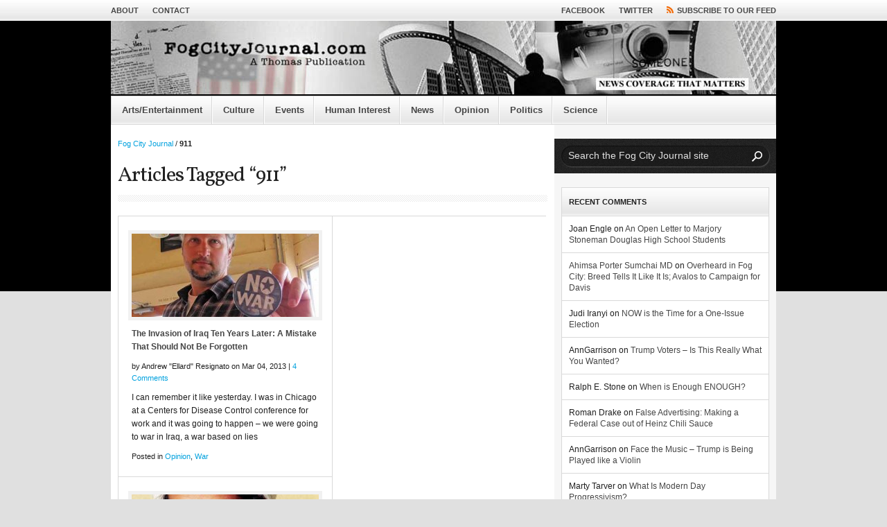

--- FILE ---
content_type: text/html; charset=UTF-8
request_url: http://www.fogcityjournal.com/wordpress/tag/911/
body_size: 15446
content:

<!DOCTYPE html PUBLIC "-//W3C//DTD XHTML 1.0 Strict//EN" "http://www.w3.org/TR/xhtml1/DTD/xhtml1-strict.dtd">

<html xmlns="http://www.w3.org/1999/xhtml" dir="ltr" lang="en-US" xml:lang="en-US">

<head>
<meta http-equiv="Content-Type" content="text/html; charset=UTF-8" />

<!-- Behave IE8 -->
<meta http-equiv="X-UA-Compatible" content="IE=8" />

<title>911 Archives - Fog City JournalFog City Journal</title>

<!-- Favicon -->
<link href="https://www.fogcityjournal.com/wordpress/images/favicon.ico" rel="shortcut icon" />
<!-- Core Stylesheet -->
<link rel="stylesheet" id="periodic-core" href="http://www.fogcityjournal.com/wordpress/wp-content/themes/periodic-child/style.css" type="text/css" media="screen" />
	
<!-- Pingback -->
<link rel="pingback" href="http://www.fogcityjournal.com/wordpress/xmlrpc.php" />

<meta name='robots' content='index, follow, max-image-preview:large, max-snippet:-1, max-video-preview:-1' />
	<style>img:is([sizes="auto" i], [sizes^="auto," i]) { contain-intrinsic-size: 3000px 1500px }</style>
	
	<!-- This site is optimized with the Yoast SEO plugin v26.3 - https://yoast.com/wordpress/plugins/seo/ -->
	<link rel="canonical" href="https://www.fogcityjournal.com/wordpress/tag/911/" />
	<meta property="og:locale" content="en_US" />
	<meta property="og:type" content="article" />
	<meta property="og:title" content="911 Archives - Fog City Journal" />
	<meta property="og:url" content="https://www.fogcityjournal.com/wordpress/tag/911/" />
	<meta property="og:site_name" content="Fog City Journal" />
	<meta name="twitter:card" content="summary_large_image" />
	<meta name="twitter:site" content="@fogcityjournal" />
	<script type="application/ld+json" class="yoast-schema-graph">{"@context":"https://schema.org","@graph":[{"@type":"CollectionPage","@id":"https://www.fogcityjournal.com/wordpress/tag/911/","url":"https://www.fogcityjournal.com/wordpress/tag/911/","name":"911 Archives - Fog City Journal","isPartOf":{"@id":"https://www.fogcityjournal.com/wordpress/#website"},"primaryImageOfPage":{"@id":"https://www.fogcityjournal.com/wordpress/tag/911/#primaryimage"},"image":{"@id":"https://www.fogcityjournal.com/wordpress/tag/911/#primaryimage"},"thumbnailUrl":"https://www.fogcityjournal.com/wordpress/wp-content/plugins/2013/03/AndrewNoWarpin.jpg","breadcrumb":{"@id":"https://www.fogcityjournal.com/wordpress/tag/911/#breadcrumb"},"inLanguage":"en-US"},{"@type":"ImageObject","inLanguage":"en-US","@id":"https://www.fogcityjournal.com/wordpress/tag/911/#primaryimage","url":"https://www.fogcityjournal.com/wordpress/wp-content/plugins/2013/03/AndrewNoWarpin.jpg","contentUrl":"https://www.fogcityjournal.com/wordpress/wp-content/plugins/2013/03/AndrewNoWarpin.jpg","width":500,"height":500,"caption":"Andrew \"Ellard\" Resignato. Photo by Larry Strong."},{"@type":"BreadcrumbList","@id":"https://www.fogcityjournal.com/wordpress/tag/911/#breadcrumb","itemListElement":[{"@type":"ListItem","position":1,"name":"Home","item":"https://www.fogcityjournal.com/wordpress/"},{"@type":"ListItem","position":2,"name":"911"}]},{"@type":"WebSite","@id":"https://www.fogcityjournal.com/wordpress/#website","url":"https://www.fogcityjournal.com/wordpress/","name":"Fog City Journal","description":"San Francisco Bay Area News, Arts, Culture and Politics","publisher":{"@id":"https://www.fogcityjournal.com/wordpress/#organization"},"potentialAction":[{"@type":"SearchAction","target":{"@type":"EntryPoint","urlTemplate":"https://www.fogcityjournal.com/wordpress/?s={search_term_string}"},"query-input":{"@type":"PropertyValueSpecification","valueRequired":true,"valueName":"search_term_string"}}],"inLanguage":"en-US"},{"@type":"Organization","@id":"https://www.fogcityjournal.com/wordpress/#organization","name":"Fog City Journal","url":"https://www.fogcityjournal.com/wordpress/","logo":{"@type":"ImageObject","inLanguage":"en-US","@id":"https://www.fogcityjournal.com/wordpress/#/schema/logo/image/","url":"http://www.fogcityjournal.com/wordpress/wp-content/plugins/2019/06/fcj-logo.jpg","contentUrl":"http://www.fogcityjournal.com/wordpress/wp-content/plugins/2019/06/fcj-logo.jpg","width":307,"height":102,"caption":"Fog City Journal"},"image":{"@id":"https://www.fogcityjournal.com/wordpress/#/schema/logo/image/"},"sameAs":["https://www.facebook.com/fogcityjournal/","https://x.com/fogcityjournal","https://www.youtube.com/user/fogcityjournal"]}]}</script>
	<!-- / Yoast SEO plugin. -->


<link rel='dns-prefetch' href='//www.googletagmanager.com' />
<link rel='dns-prefetch' href='//fonts.googleapis.com' />
<link rel="alternate" type="application/rss+xml" title="Fog City Journal &raquo; Feed" href="https://www.fogcityjournal.com/wordpress/feed/" />
<link rel="alternate" type="application/rss+xml" title="Fog City Journal &raquo; Comments Feed" href="https://www.fogcityjournal.com/wordpress/comments/feed/" />
<link rel="alternate" type="application/rss+xml" title="Fog City Journal &raquo; 911 Tag Feed" href="https://www.fogcityjournal.com/wordpress/tag/911/feed/" />
<script type="text/javascript">
/* <![CDATA[ */
window._wpemojiSettings = {"baseUrl":"https:\/\/s.w.org\/images\/core\/emoji\/16.0.1\/72x72\/","ext":".png","svgUrl":"https:\/\/s.w.org\/images\/core\/emoji\/16.0.1\/svg\/","svgExt":".svg","source":{"concatemoji":"http:\/\/www.fogcityjournal.com\/wordpress\/wp-includes\/js\/wp-emoji-release.min.js?ver=b9ba57142dbf2eb108b06419369a62d3"}};
/*! This file is auto-generated */
!function(s,n){var o,i,e;function c(e){try{var t={supportTests:e,timestamp:(new Date).valueOf()};sessionStorage.setItem(o,JSON.stringify(t))}catch(e){}}function p(e,t,n){e.clearRect(0,0,e.canvas.width,e.canvas.height),e.fillText(t,0,0);var t=new Uint32Array(e.getImageData(0,0,e.canvas.width,e.canvas.height).data),a=(e.clearRect(0,0,e.canvas.width,e.canvas.height),e.fillText(n,0,0),new Uint32Array(e.getImageData(0,0,e.canvas.width,e.canvas.height).data));return t.every(function(e,t){return e===a[t]})}function u(e,t){e.clearRect(0,0,e.canvas.width,e.canvas.height),e.fillText(t,0,0);for(var n=e.getImageData(16,16,1,1),a=0;a<n.data.length;a++)if(0!==n.data[a])return!1;return!0}function f(e,t,n,a){switch(t){case"flag":return n(e,"\ud83c\udff3\ufe0f\u200d\u26a7\ufe0f","\ud83c\udff3\ufe0f\u200b\u26a7\ufe0f")?!1:!n(e,"\ud83c\udde8\ud83c\uddf6","\ud83c\udde8\u200b\ud83c\uddf6")&&!n(e,"\ud83c\udff4\udb40\udc67\udb40\udc62\udb40\udc65\udb40\udc6e\udb40\udc67\udb40\udc7f","\ud83c\udff4\u200b\udb40\udc67\u200b\udb40\udc62\u200b\udb40\udc65\u200b\udb40\udc6e\u200b\udb40\udc67\u200b\udb40\udc7f");case"emoji":return!a(e,"\ud83e\udedf")}return!1}function g(e,t,n,a){var r="undefined"!=typeof WorkerGlobalScope&&self instanceof WorkerGlobalScope?new OffscreenCanvas(300,150):s.createElement("canvas"),o=r.getContext("2d",{willReadFrequently:!0}),i=(o.textBaseline="top",o.font="600 32px Arial",{});return e.forEach(function(e){i[e]=t(o,e,n,a)}),i}function t(e){var t=s.createElement("script");t.src=e,t.defer=!0,s.head.appendChild(t)}"undefined"!=typeof Promise&&(o="wpEmojiSettingsSupports",i=["flag","emoji"],n.supports={everything:!0,everythingExceptFlag:!0},e=new Promise(function(e){s.addEventListener("DOMContentLoaded",e,{once:!0})}),new Promise(function(t){var n=function(){try{var e=JSON.parse(sessionStorage.getItem(o));if("object"==typeof e&&"number"==typeof e.timestamp&&(new Date).valueOf()<e.timestamp+604800&&"object"==typeof e.supportTests)return e.supportTests}catch(e){}return null}();if(!n){if("undefined"!=typeof Worker&&"undefined"!=typeof OffscreenCanvas&&"undefined"!=typeof URL&&URL.createObjectURL&&"undefined"!=typeof Blob)try{var e="postMessage("+g.toString()+"("+[JSON.stringify(i),f.toString(),p.toString(),u.toString()].join(",")+"));",a=new Blob([e],{type:"text/javascript"}),r=new Worker(URL.createObjectURL(a),{name:"wpTestEmojiSupports"});return void(r.onmessage=function(e){c(n=e.data),r.terminate(),t(n)})}catch(e){}c(n=g(i,f,p,u))}t(n)}).then(function(e){for(var t in e)n.supports[t]=e[t],n.supports.everything=n.supports.everything&&n.supports[t],"flag"!==t&&(n.supports.everythingExceptFlag=n.supports.everythingExceptFlag&&n.supports[t]);n.supports.everythingExceptFlag=n.supports.everythingExceptFlag&&!n.supports.flag,n.DOMReady=!1,n.readyCallback=function(){n.DOMReady=!0}}).then(function(){return e}).then(function(){var e;n.supports.everything||(n.readyCallback(),(e=n.source||{}).concatemoji?t(e.concatemoji):e.wpemoji&&e.twemoji&&(t(e.twemoji),t(e.wpemoji)))}))}((window,document),window._wpemojiSettings);
/* ]]> */
</script>
<link rel='stylesheet' id='fancybox-styles-css' href='http://www.fogcityjournal.com/wordpress/wp-content/themes/periodic/fancybox/jquery.fancybox-1.3.4.css?ver=1.3.4' type='text/css' media='screen' />
<link rel='stylesheet' id='wap8_google-fonts-css' href='http://fonts.googleapis.com/css?family=Vollkorn%3A400italic%2C400&#038;ver=2.4.10' type='text/css' media='screen' />
<link rel='stylesheet' id='periodic-print-css' href='http://www.fogcityjournal.com/wordpress/wp-content/themes/periodic/css/print.css?ver=2.4.10' type='text/css' media='print' />
<link rel='stylesheet' id='black-blue-css' href='http://www.fogcityjournal.com/wordpress/wp-content/themes/periodic/css/black-blue.css?ver=2.4.10' type='text/css' media='screen' />
<style id='wp-emoji-styles-inline-css' type='text/css'>

	img.wp-smiley, img.emoji {
		display: inline !important;
		border: none !important;
		box-shadow: none !important;
		height: 1em !important;
		width: 1em !important;
		margin: 0 0.07em !important;
		vertical-align: -0.1em !important;
		background: none !important;
		padding: 0 !important;
	}
</style>
<link rel='stylesheet' id='wp-block-library-css' href='http://www.fogcityjournal.com/wordpress/wp-includes/css/dist/block-library/style.min.css?ver=b9ba57142dbf2eb108b06419369a62d3' type='text/css' media='all' />
<style id='classic-theme-styles-inline-css' type='text/css'>
/*! This file is auto-generated */
.wp-block-button__link{color:#fff;background-color:#32373c;border-radius:9999px;box-shadow:none;text-decoration:none;padding:calc(.667em + 2px) calc(1.333em + 2px);font-size:1.125em}.wp-block-file__button{background:#32373c;color:#fff;text-decoration:none}
</style>
<style id='global-styles-inline-css' type='text/css'>
:root{--wp--preset--aspect-ratio--square: 1;--wp--preset--aspect-ratio--4-3: 4/3;--wp--preset--aspect-ratio--3-4: 3/4;--wp--preset--aspect-ratio--3-2: 3/2;--wp--preset--aspect-ratio--2-3: 2/3;--wp--preset--aspect-ratio--16-9: 16/9;--wp--preset--aspect-ratio--9-16: 9/16;--wp--preset--color--black: #000000;--wp--preset--color--cyan-bluish-gray: #abb8c3;--wp--preset--color--white: #ffffff;--wp--preset--color--pale-pink: #f78da7;--wp--preset--color--vivid-red: #cf2e2e;--wp--preset--color--luminous-vivid-orange: #ff6900;--wp--preset--color--luminous-vivid-amber: #fcb900;--wp--preset--color--light-green-cyan: #7bdcb5;--wp--preset--color--vivid-green-cyan: #00d084;--wp--preset--color--pale-cyan-blue: #8ed1fc;--wp--preset--color--vivid-cyan-blue: #0693e3;--wp--preset--color--vivid-purple: #9b51e0;--wp--preset--gradient--vivid-cyan-blue-to-vivid-purple: linear-gradient(135deg,rgba(6,147,227,1) 0%,rgb(155,81,224) 100%);--wp--preset--gradient--light-green-cyan-to-vivid-green-cyan: linear-gradient(135deg,rgb(122,220,180) 0%,rgb(0,208,130) 100%);--wp--preset--gradient--luminous-vivid-amber-to-luminous-vivid-orange: linear-gradient(135deg,rgba(252,185,0,1) 0%,rgba(255,105,0,1) 100%);--wp--preset--gradient--luminous-vivid-orange-to-vivid-red: linear-gradient(135deg,rgba(255,105,0,1) 0%,rgb(207,46,46) 100%);--wp--preset--gradient--very-light-gray-to-cyan-bluish-gray: linear-gradient(135deg,rgb(238,238,238) 0%,rgb(169,184,195) 100%);--wp--preset--gradient--cool-to-warm-spectrum: linear-gradient(135deg,rgb(74,234,220) 0%,rgb(151,120,209) 20%,rgb(207,42,186) 40%,rgb(238,44,130) 60%,rgb(251,105,98) 80%,rgb(254,248,76) 100%);--wp--preset--gradient--blush-light-purple: linear-gradient(135deg,rgb(255,206,236) 0%,rgb(152,150,240) 100%);--wp--preset--gradient--blush-bordeaux: linear-gradient(135deg,rgb(254,205,165) 0%,rgb(254,45,45) 50%,rgb(107,0,62) 100%);--wp--preset--gradient--luminous-dusk: linear-gradient(135deg,rgb(255,203,112) 0%,rgb(199,81,192) 50%,rgb(65,88,208) 100%);--wp--preset--gradient--pale-ocean: linear-gradient(135deg,rgb(255,245,203) 0%,rgb(182,227,212) 50%,rgb(51,167,181) 100%);--wp--preset--gradient--electric-grass: linear-gradient(135deg,rgb(202,248,128) 0%,rgb(113,206,126) 100%);--wp--preset--gradient--midnight: linear-gradient(135deg,rgb(2,3,129) 0%,rgb(40,116,252) 100%);--wp--preset--font-size--small: 13px;--wp--preset--font-size--medium: 20px;--wp--preset--font-size--large: 36px;--wp--preset--font-size--x-large: 42px;--wp--preset--spacing--20: 0.44rem;--wp--preset--spacing--30: 0.67rem;--wp--preset--spacing--40: 1rem;--wp--preset--spacing--50: 1.5rem;--wp--preset--spacing--60: 2.25rem;--wp--preset--spacing--70: 3.38rem;--wp--preset--spacing--80: 5.06rem;--wp--preset--shadow--natural: 6px 6px 9px rgba(0, 0, 0, 0.2);--wp--preset--shadow--deep: 12px 12px 50px rgba(0, 0, 0, 0.4);--wp--preset--shadow--sharp: 6px 6px 0px rgba(0, 0, 0, 0.2);--wp--preset--shadow--outlined: 6px 6px 0px -3px rgba(255, 255, 255, 1), 6px 6px rgba(0, 0, 0, 1);--wp--preset--shadow--crisp: 6px 6px 0px rgba(0, 0, 0, 1);}:where(.is-layout-flex){gap: 0.5em;}:where(.is-layout-grid){gap: 0.5em;}body .is-layout-flex{display: flex;}.is-layout-flex{flex-wrap: wrap;align-items: center;}.is-layout-flex > :is(*, div){margin: 0;}body .is-layout-grid{display: grid;}.is-layout-grid > :is(*, div){margin: 0;}:where(.wp-block-columns.is-layout-flex){gap: 2em;}:where(.wp-block-columns.is-layout-grid){gap: 2em;}:where(.wp-block-post-template.is-layout-flex){gap: 1.25em;}:where(.wp-block-post-template.is-layout-grid){gap: 1.25em;}.has-black-color{color: var(--wp--preset--color--black) !important;}.has-cyan-bluish-gray-color{color: var(--wp--preset--color--cyan-bluish-gray) !important;}.has-white-color{color: var(--wp--preset--color--white) !important;}.has-pale-pink-color{color: var(--wp--preset--color--pale-pink) !important;}.has-vivid-red-color{color: var(--wp--preset--color--vivid-red) !important;}.has-luminous-vivid-orange-color{color: var(--wp--preset--color--luminous-vivid-orange) !important;}.has-luminous-vivid-amber-color{color: var(--wp--preset--color--luminous-vivid-amber) !important;}.has-light-green-cyan-color{color: var(--wp--preset--color--light-green-cyan) !important;}.has-vivid-green-cyan-color{color: var(--wp--preset--color--vivid-green-cyan) !important;}.has-pale-cyan-blue-color{color: var(--wp--preset--color--pale-cyan-blue) !important;}.has-vivid-cyan-blue-color{color: var(--wp--preset--color--vivid-cyan-blue) !important;}.has-vivid-purple-color{color: var(--wp--preset--color--vivid-purple) !important;}.has-black-background-color{background-color: var(--wp--preset--color--black) !important;}.has-cyan-bluish-gray-background-color{background-color: var(--wp--preset--color--cyan-bluish-gray) !important;}.has-white-background-color{background-color: var(--wp--preset--color--white) !important;}.has-pale-pink-background-color{background-color: var(--wp--preset--color--pale-pink) !important;}.has-vivid-red-background-color{background-color: var(--wp--preset--color--vivid-red) !important;}.has-luminous-vivid-orange-background-color{background-color: var(--wp--preset--color--luminous-vivid-orange) !important;}.has-luminous-vivid-amber-background-color{background-color: var(--wp--preset--color--luminous-vivid-amber) !important;}.has-light-green-cyan-background-color{background-color: var(--wp--preset--color--light-green-cyan) !important;}.has-vivid-green-cyan-background-color{background-color: var(--wp--preset--color--vivid-green-cyan) !important;}.has-pale-cyan-blue-background-color{background-color: var(--wp--preset--color--pale-cyan-blue) !important;}.has-vivid-cyan-blue-background-color{background-color: var(--wp--preset--color--vivid-cyan-blue) !important;}.has-vivid-purple-background-color{background-color: var(--wp--preset--color--vivid-purple) !important;}.has-black-border-color{border-color: var(--wp--preset--color--black) !important;}.has-cyan-bluish-gray-border-color{border-color: var(--wp--preset--color--cyan-bluish-gray) !important;}.has-white-border-color{border-color: var(--wp--preset--color--white) !important;}.has-pale-pink-border-color{border-color: var(--wp--preset--color--pale-pink) !important;}.has-vivid-red-border-color{border-color: var(--wp--preset--color--vivid-red) !important;}.has-luminous-vivid-orange-border-color{border-color: var(--wp--preset--color--luminous-vivid-orange) !important;}.has-luminous-vivid-amber-border-color{border-color: var(--wp--preset--color--luminous-vivid-amber) !important;}.has-light-green-cyan-border-color{border-color: var(--wp--preset--color--light-green-cyan) !important;}.has-vivid-green-cyan-border-color{border-color: var(--wp--preset--color--vivid-green-cyan) !important;}.has-pale-cyan-blue-border-color{border-color: var(--wp--preset--color--pale-cyan-blue) !important;}.has-vivid-cyan-blue-border-color{border-color: var(--wp--preset--color--vivid-cyan-blue) !important;}.has-vivid-purple-border-color{border-color: var(--wp--preset--color--vivid-purple) !important;}.has-vivid-cyan-blue-to-vivid-purple-gradient-background{background: var(--wp--preset--gradient--vivid-cyan-blue-to-vivid-purple) !important;}.has-light-green-cyan-to-vivid-green-cyan-gradient-background{background: var(--wp--preset--gradient--light-green-cyan-to-vivid-green-cyan) !important;}.has-luminous-vivid-amber-to-luminous-vivid-orange-gradient-background{background: var(--wp--preset--gradient--luminous-vivid-amber-to-luminous-vivid-orange) !important;}.has-luminous-vivid-orange-to-vivid-red-gradient-background{background: var(--wp--preset--gradient--luminous-vivid-orange-to-vivid-red) !important;}.has-very-light-gray-to-cyan-bluish-gray-gradient-background{background: var(--wp--preset--gradient--very-light-gray-to-cyan-bluish-gray) !important;}.has-cool-to-warm-spectrum-gradient-background{background: var(--wp--preset--gradient--cool-to-warm-spectrum) !important;}.has-blush-light-purple-gradient-background{background: var(--wp--preset--gradient--blush-light-purple) !important;}.has-blush-bordeaux-gradient-background{background: var(--wp--preset--gradient--blush-bordeaux) !important;}.has-luminous-dusk-gradient-background{background: var(--wp--preset--gradient--luminous-dusk) !important;}.has-pale-ocean-gradient-background{background: var(--wp--preset--gradient--pale-ocean) !important;}.has-electric-grass-gradient-background{background: var(--wp--preset--gradient--electric-grass) !important;}.has-midnight-gradient-background{background: var(--wp--preset--gradient--midnight) !important;}.has-small-font-size{font-size: var(--wp--preset--font-size--small) !important;}.has-medium-font-size{font-size: var(--wp--preset--font-size--medium) !important;}.has-large-font-size{font-size: var(--wp--preset--font-size--large) !important;}.has-x-large-font-size{font-size: var(--wp--preset--font-size--x-large) !important;}
:where(.wp-block-post-template.is-layout-flex){gap: 1.25em;}:where(.wp-block-post-template.is-layout-grid){gap: 1.25em;}
:where(.wp-block-columns.is-layout-flex){gap: 2em;}:where(.wp-block-columns.is-layout-grid){gap: 2em;}
:root :where(.wp-block-pullquote){font-size: 1.5em;line-height: 1.6;}
</style>
<link rel='stylesheet' id='wp-pagenavi-css' href='http://www.fogcityjournal.com/wordpress/wp-content/plugins/wp-pagenavi/pagenavi-css.css?ver=2.70' type='text/css' media='all' />
<link rel='stylesheet' id='wp-author-bio-css' href='http://www.fogcityjournal.com/wordpress/wp-content/plugins/wp-about-author/wp-about-author.css?ver=1.6' type='text/css' media='all' />
<script type="text/javascript" src="http://www.fogcityjournal.com/wordpress/wp-includes/js/jquery/jquery.min.js?ver=3.7.1" id="jquery-core-js"></script>
<script type="text/javascript" src="http://www.fogcityjournal.com/wordpress/wp-includes/js/jquery/jquery-migrate.min.js?ver=3.4.1" id="jquery-migrate-js"></script>

<!-- Google tag (gtag.js) snippet added by Site Kit -->
<!-- Google Analytics snippet added by Site Kit -->
<script type="text/javascript" src="https://www.googletagmanager.com/gtag/js?id=GT-M39SJRPH" id="google_gtagjs-js" async></script>
<script type="text/javascript" id="google_gtagjs-js-after">
/* <![CDATA[ */
window.dataLayer = window.dataLayer || [];function gtag(){dataLayer.push(arguments);}
gtag("set","linker",{"domains":["www.fogcityjournal.com"]});
gtag("js", new Date());
gtag("set", "developer_id.dZTNiMT", true);
gtag("config", "GT-M39SJRPH");
 window._googlesitekit = window._googlesitekit || {}; window._googlesitekit.throttledEvents = []; window._googlesitekit.gtagEvent = (name, data) => { var key = JSON.stringify( { name, data } ); if ( !! window._googlesitekit.throttledEvents[ key ] ) { return; } window._googlesitekit.throttledEvents[ key ] = true; setTimeout( () => { delete window._googlesitekit.throttledEvents[ key ]; }, 5 ); gtag( "event", name, { ...data, event_source: "site-kit" } ); }; 
/* ]]> */
</script>
<link rel="https://api.w.org/" href="https://www.fogcityjournal.com/wordpress/wp-json/" /><link rel="alternate" title="JSON" type="application/json" href="https://www.fogcityjournal.com/wordpress/wp-json/wp/v2/tags/488" /><link rel="EditURI" type="application/rsd+xml" title="RSD" href="https://www.fogcityjournal.com/wordpress/xmlrpc.php?rsd" />

<meta name="generator" content="Site Kit by Google 1.165.0" /><style>:root { --wp-about-author-accent: #ff5733; }</style><style data-context="foundation-flickity-css">/*! Flickity v2.0.2
http://flickity.metafizzy.co
---------------------------------------------- */.flickity-enabled{position:relative}.flickity-enabled:focus{outline:0}.flickity-viewport{overflow:hidden;position:relative;height:100%}.flickity-slider{position:absolute;width:100%;height:100%}.flickity-enabled.is-draggable{-webkit-tap-highlight-color:transparent;tap-highlight-color:transparent;-webkit-user-select:none;-moz-user-select:none;-ms-user-select:none;user-select:none}.flickity-enabled.is-draggable .flickity-viewport{cursor:move;cursor:-webkit-grab;cursor:grab}.flickity-enabled.is-draggable .flickity-viewport.is-pointer-down{cursor:-webkit-grabbing;cursor:grabbing}.flickity-prev-next-button{position:absolute;top:50%;width:44px;height:44px;border:none;border-radius:50%;background:#fff;background:hsla(0,0%,100%,.75);cursor:pointer;-webkit-transform:translateY(-50%);transform:translateY(-50%)}.flickity-prev-next-button:hover{background:#fff}.flickity-prev-next-button:focus{outline:0;box-shadow:0 0 0 5px #09f}.flickity-prev-next-button:active{opacity:.6}.flickity-prev-next-button.previous{left:10px}.flickity-prev-next-button.next{right:10px}.flickity-rtl .flickity-prev-next-button.previous{left:auto;right:10px}.flickity-rtl .flickity-prev-next-button.next{right:auto;left:10px}.flickity-prev-next-button:disabled{opacity:.3;cursor:auto}.flickity-prev-next-button svg{position:absolute;left:20%;top:20%;width:60%;height:60%}.flickity-prev-next-button .arrow{fill:#333}.flickity-page-dots{position:absolute;width:100%;bottom:-25px;padding:0;margin:0;list-style:none;text-align:center;line-height:1}.flickity-rtl .flickity-page-dots{direction:rtl}.flickity-page-dots .dot{display:inline-block;width:10px;height:10px;margin:0 8px;background:#333;border-radius:50%;opacity:.25;cursor:pointer}.flickity-page-dots .dot.is-selected{opacity:1}</style><style data-context="foundation-slideout-css">.slideout-menu{position:fixed;left:0;top:0;bottom:0;right:auto;z-index:0;width:256px;overflow-y:auto;-webkit-overflow-scrolling:touch;display:none}.slideout-menu.pushit-right{left:auto;right:0}.slideout-panel{position:relative;z-index:1;will-change:transform}.slideout-open,.slideout-open .slideout-panel,.slideout-open body{overflow:hidden}.slideout-open .slideout-menu{display:block}.pushit{display:none}</style><meta name="google-site-verification" content="Op9kseqVWCzXXTY7kwE1dAln5iqzlmiXGYs4BFTrUeA"><style type="text/css">.recentcomments a{display:inline !important;padding:0 !important;margin:0 !important;}</style><style type="text/css">
.avatar {vertical-align:middle; margin-right:5px;}
.credit {font-size: 50%;}
</style>
		<style>.ios7.web-app-mode.has-fixed header{ background-color: rgba(0,0,0,.88);}</style></head>

<body class="archive tag tag-488 wp-theme-periodic wp-child-theme-periodic-child chrome">
<div id="angles"><!--Start template wrapper --><div style="display:none"></div><!--Close template wrapper --><!-- Begin site content -->
	<div id="utility-banner" class="clear"><!-- Begin Utility Banner -->
		<div class="inner-wrapper"><!-- Begin inner wrapper -->
		<ul class="header-menu"><li class="page_item page-item-2"><a href="https://www.fogcityjournal.com/wordpress/about/">About</a></li>
<li class="page_item page-item-8"><a href="https://www.fogcityjournal.com/wordpress/fog-city-journal-contacts/">Contact</a></li>
</ul>		
			<ul class="socialize">
				<li><a href="https://www.facebook.com/fogcityjournal" title="Follow us on Facebook">Facebook</a></li>				<li><a href="http://twitter.com/fogcityjournal" title="Follow us on Twitter">Twitter</a></li>				<li><a class="get-feed" href="https://www.fogcityjournal.com/wordpress/feed/" title="Subscribe to our RSS Feed">Subscribe to our Feed</a></li>
			</ul>
		</div><!-- End inner wrapper -->
	</div><!-- End Utility Banner -->
	
			
	<div id="masthead" class="clear"><!-- Begin masthead -->
		<div class="inner-wrapper"><!-- Begin inner wrapper -->
						<p class="logo"><a href="https://www.fogcityjournal.com/wordpress" title="Fog City Journal"><img src="https://www.fogcityjournal.com/wordpress/images/header4.jpg" alt="Fog City Journal" /></a></p>
								</div><!-- End inner wrapper -->
	</div><!-- End masthead -->
	
			
	<div id="mainnav-bar" class="clear"><!-- Begin Main Navigation -->
		<ul>	<li class="cat-item cat-item-257"><a href="https://www.fogcityjournal.com/wordpress/category/arts-and-entertainment/">Arts/Entertainment</a>
</li>
	<li class="cat-item cat-item-18"><a href="https://www.fogcityjournal.com/wordpress/category/culture/">Culture</a>
</li>
	<li class="cat-item cat-item-62"><a href="https://www.fogcityjournal.com/wordpress/category/events/">Events</a>
</li>
	<li class="cat-item cat-item-763"><a href="https://www.fogcityjournal.com/wordpress/category/human-interest/">Human Interest</a>
</li>
	<li class="cat-item cat-item-222"><a href="https://www.fogcityjournal.com/wordpress/category/news/">News</a>
<ul class='children'>
	<li class="cat-item cat-item-1317"><a href="https://www.fogcityjournal.com/wordpress/category/news/business/">Business</a>
</li>
	<li class="cat-item cat-item-1314"><a href="https://www.fogcityjournal.com/wordpress/category/news/crime-news/">Crime</a>
</li>
	<li class="cat-item cat-item-127"><a href="https://www.fogcityjournal.com/wordpress/category/news/economy/">Economy</a>
</li>
	<li class="cat-item cat-item-1315"><a href="https://www.fogcityjournal.com/wordpress/category/news/education/">Education</a>
</li>
	<li class="cat-item cat-item-144"><a href="https://www.fogcityjournal.com/wordpress/category/news/energy/">Energy</a>
</li>
	<li class="cat-item cat-item-1318"><a href="https://www.fogcityjournal.com/wordpress/category/news/environment/">Environment</a>
</li>
	<li class="cat-item cat-item-108"><a href="https://www.fogcityjournal.com/wordpress/category/news/healthcare/">Healthcare</a>
</li>
	<li class="cat-item cat-item-63"><a href="https://www.fogcityjournal.com/wordpress/category/news/homelessness/">Homelessness</a>
</li>
	<li class="cat-item cat-item-43"><a href="https://www.fogcityjournal.com/wordpress/category/news/housing/">Housing</a>
</li>
	<li class="cat-item cat-item-940"><a href="https://www.fogcityjournal.com/wordpress/category/news/immigration/">Immigration</a>
</li>
	<li class="cat-item cat-item-191"><a href="https://www.fogcityjournal.com/wordpress/category/news/labor/">Labor</a>
</li>
	<li class="cat-item cat-item-1322"><a href="https://www.fogcityjournal.com/wordpress/category/news/landuse/">Land Use</a>
</li>
	<li class="cat-item cat-item-1319"><a href="https://www.fogcityjournal.com/wordpress/category/news/law/">Law</a>
</li>
	<li class="cat-item cat-item-1320"><a href="https://www.fogcityjournal.com/wordpress/category/news/media/">Media</a>
</li>
	<li class="cat-item cat-item-205"><a href="https://www.fogcityjournal.com/wordpress/category/news/religion/">Religion</a>
</li>
	<li class="cat-item cat-item-613"><a href="https://www.fogcityjournal.com/wordpress/category/news/sports/">Sports</a>
</li>
	<li class="cat-item cat-item-1321"><a href="https://www.fogcityjournal.com/wordpress/category/news/technology/">Technology</a>
</li>
	<li class="cat-item cat-item-89"><a href="https://www.fogcityjournal.com/wordpress/category/news/transportation/">Transportation</a>
</li>
	<li class="cat-item cat-item-1323"><a href="https://www.fogcityjournal.com/wordpress/category/news/travel-leisure/">Travel &amp; Leisure</a>
</li>
	<li class="cat-item cat-item-1316"><a href="https://www.fogcityjournal.com/wordpress/category/news/war/">War</a>
</li>
</ul>
</li>
	<li class="cat-item cat-item-19"><a href="https://www.fogcityjournal.com/wordpress/category/opinion/">Opinion</a>
</li>
	<li class="cat-item cat-item-17"><a href="https://www.fogcityjournal.com/wordpress/category/politics/">Politics</a>
</li>
	<li class="cat-item cat-item-1523"><a href="https://www.fogcityjournal.com/wordpress/category/science/">Science</a>
</li>
</ul>	</div><!-- End Main Navigation -->	<div class="inner-wrapper"><!-- Begin inner wrapper -->
		<div id="column-container" class="clear"><!-- Begin column container -->
			<div id="left-column"><!-- Begin left column -->
							<div id="breadcrumbs"><p><a href="https://www.fogcityjournal.com/wordpress" title="Fog City Journal">Fog City Journal</a> &#47; <span class="current-crumb">911</p></div>
				<div id="page-title"><!-- Begin page title -->
									<h1>Articles Tagged &#147;911&#148;</h1>
								</div><!-- End page title -->
				
								
				<div id="archived-posts"><!-- Begin archived posts -->
					<ul class="clear">
									<li>
							<div class="post-archive post-5459 post type-post status-publish format-standard has-post-thumbnail hentry category-opinion category-war tag-488 tag-al-qaeda tag-cia tag-colin-powell tag-condoleezza-rice tag-dick-cheney tag-donald-rumsfeld tag-energy tag-extraordinary-rendition tag-geroge-bush tag-iran tag-iraq tag-neoconservatism tag-oil-reserves tag-osama-bin-laden tag-patriot-act tag-paul-wolfowitz tag-peak-oil tag-protest tag-saddam-hussein tag-syria tag-tenth-anniversary tag-torture tag-war-2 tag-wiretapping">
								<div class="archive-thumb">
																		<p><a href="https://www.fogcityjournal.com/wordpress/5459/the-invasion-of-iraq-ten-years-later-a-mistake-that-should-not-be-forgotten/" rel="bookmark" title="The Invasion of Iraq Ten Years Later: A Mistake That Should Not Be Forgotten"><img width="270" height="120" src="https://www.fogcityjournal.com/wordpress/wp-content/plugins/2013/03/AndrewNoWarpin-270x120.jpg" class="attachment-thumbnail-archive size-thumbnail-archive wp-post-image" alt="" title="The Invasion of Iraq Ten Years Later: A Mistake That Should Not Be Forgotten" decoding="async" /></a></p>
															
																		
																									
								</div>
								<div class="archive-text">
									<h3><a href="https://www.fogcityjournal.com/wordpress/5459/the-invasion-of-iraq-ten-years-later-a-mistake-that-should-not-be-forgotten/" rel="bookmark" title="The Invasion of Iraq Ten Years Later: A Mistake That Should Not Be Forgotten">The Invasion of Iraq Ten Years Later: A Mistake That Should Not Be Forgotten</a></h3>
									<p class="meta-data">by Andrew "Ellard" Resignato on Mar 04, 2013 &#124; <a href="https://www.fogcityjournal.com/wordpress/5459/the-invasion-of-iraq-ten-years-later-a-mistake-that-should-not-be-forgotten/#comments">4 Comments</a></p>
									<p>I can remember it like yesterday. I was in Chicago at a Centers for Disease Control conference for work and it was going to happen &#8211; we were going to war in Iraq, a war based on lies</p>
									<p class="meta-data">Posted in <a href="https://www.fogcityjournal.com/wordpress/category/opinion/" rel="category tag">Opinion</a>, <a href="https://www.fogcityjournal.com/wordpress/category/news/war/" rel="category tag">War</a></p>
								</div>
							</div>
						</li>
									<li>
							<div class="post-archive post-5338 post type-post status-publish format-standard has-post-thumbnail hentry category-opinion category-politics category-religion category-war tag-488 tag-al-qaeda tag-conspiract-theories tag-department-of-defense tag-extrajudicial-execution tag-judicial-watch tag-navy-seals tag-obama-adminstration tag-osama-bin-laden tag-us-court-of-appeals tag-zero-dark-thirty">
								<div class="archive-thumb">
																		<p><a href="https://www.fogcityjournal.com/wordpress/5338/osama-wherefore-art-thou/" rel="bookmark" title="Osama, Where Art Thou?"><img width="270" height="120" src="https://www.fogcityjournal.com/wordpress/wp-content/plugins/2013/02/osama_bin_laden-270x120.jpg" class="attachment-thumbnail-archive size-thumbnail-archive wp-post-image" alt="" title="Osama, Where Art Thou?" decoding="async" /></a></p>
															
																		
																									
								</div>
								<div class="archive-text">
									<h3><a href="https://www.fogcityjournal.com/wordpress/5338/osama-wherefore-art-thou/" rel="bookmark" title="Osama, Where Art Thou?">Osama, Where Art Thou?</a></h3>
									<p class="meta-data">by Ralph E. Stone on Feb 04, 2013 &#124; <a href="https://www.fogcityjournal.com/wordpress/5338/osama-wherefore-art-thou/#comments">5 Comments</a></p>
									<p>Osama bin Laden was assassinated by US military forces in May 2011, but the Obama administration&#8217;s refusal to release photographic evidence of the deceased bin Laden is fueling conspiracy theories that espouse the notion bin Laden may still be alive.</p>
									<p class="meta-data">Posted in <a href="https://www.fogcityjournal.com/wordpress/category/opinion/" rel="category tag">Opinion</a>, <a href="https://www.fogcityjournal.com/wordpress/category/politics/" rel="category tag">Politics</a>, <a href="https://www.fogcityjournal.com/wordpress/category/news/religion/" rel="category tag">Religion</a>, <a href="https://www.fogcityjournal.com/wordpress/category/news/war/" rel="category tag">War</a></p>
								</div>
							</div>
						</li>
									<li>
							<div class="post-archive post-5278 post type-post status-publish format-standard has-post-thumbnail hentry category-opinion category-politics tag-488 tag-affair tag-al-qaeda tag-ansar-al-sharia tag-barack-obama tag-benghazi-attack tag-david-patraeus tag-eric-cantor tag-eric-holder tag-hurricane-sandy tag-jimmy-carter tag-mitt-romney tag-paula-broadwell tag-robert-mueller tag-ronald-reagan tag-susan-rice">
								<div class="archive-thumb">
																		<p><a href="https://www.fogcityjournal.com/wordpress/5278/what-did-the-president-know-about-benghazi-attack-and-petraeus-affair/" rel="bookmark" title="What Did the President Know About the Benghazi Attack, Petraeus Affair?"><img width="270" height="120" src="https://www.fogcityjournal.com/wordpress/wp-content/plugins/2012/11/DCIA_David_Petraeus-270x120.jpg" class="attachment-thumbnail-archive size-thumbnail-archive wp-post-image" alt="" title="What Did the President Know About the Benghazi Attack, Petraeus Affair?" decoding="async" /></a></p>
															
												
									<p class="hot-topic">This is currently a hot topic</p>
																		
																									
								</div>
								<div class="archive-text">
									<h3><a href="https://www.fogcityjournal.com/wordpress/5278/what-did-the-president-know-about-benghazi-attack-and-petraeus-affair/" rel="bookmark" title="What Did the President Know About the Benghazi Attack, Petraeus Affair?">What Did the President Know About the Benghazi Attack, Petraeus Affair?</a></h3>
									<p class="meta-data">by David Bryson on Nov 20, 2012 &#124; <a href="https://www.fogcityjournal.com/wordpress/5278/what-did-the-president-know-about-benghazi-attack-and-petraeus-affair/#comments">10 Comments</a></p>
									<p><strong>(Updated, 12/2/12)</strong> Two coincidences are swirling around former CIA Director Petraeus: that the Benghazi attack had nothing to do with the anniversary of 9/11 and Al Qaeda, and that knowledge of his affair with his biographer and his subsequent resignation, did not reach President Obama until after his re-election.</p>
									<p class="meta-data">Posted in <a href="https://www.fogcityjournal.com/wordpress/category/opinion/" rel="category tag">Opinion</a>, <a href="https://www.fogcityjournal.com/wordpress/category/politics/" rel="category tag">Politics</a></p>
								</div>
							</div>
						</li>
									<li>
							<div class="post-archive post-4784 post type-post status-publish format-standard has-post-thumbnail hentry category-labor category-news category-opinion tag-488 tag-bnr tag-california tag-camera tag-competitive tag-dslr tag-fair tag-freelance tag-freelancing tag-labor tag-lenses tag-pay tag-photography tag-san-francisco tag-september tag-work">
								<div class="archive-thumb">
																		<p><a href="https://www.fogcityjournal.com/wordpress/4784/the-fierce-and-fighting-world-of-photo-freelancing/" rel="bookmark" title="The Fierce and Fighting World of Photo Freelancing"><img width="270" height="120" src="https://www.fogcityjournal.com/wordpress/wp-content/plugins/2012/07/mtntriumph-270x120.jpg" class="attachment-thumbnail-archive size-thumbnail-archive wp-post-image" alt="" title="The Fierce and Fighting World of Photo Freelancing" decoding="async" loading="lazy" /></a></p>
															
																		
																									
								</div>
								<div class="archive-text">
									<h3><a href="https://www.fogcityjournal.com/wordpress/4784/the-fierce-and-fighting-world-of-photo-freelancing/" rel="bookmark" title="The Fierce and Fighting World of Photo Freelancing">The Fierce and Fighting World of Photo Freelancing</a></h3>
									<p class="meta-data">by Augustine Wittkower on Jul 12, 2012 &#124; <a href="https://www.fogcityjournal.com/wordpress/4784/the-fierce-and-fighting-world-of-photo-freelancing/#comments">1 Comment</a></p>
									<p>After 9/11 panic caused advertisers to pull a lot of their work, fearing the unknown climate of what people might find alluring or offensive. Now, buyers dictate pricing for work and often ask photographers to accomplish the impossible. Two-day shoots must be done in a day.</p>
									<p class="meta-data">Posted in <a href="https://www.fogcityjournal.com/wordpress/category/news/labor/" rel="category tag">Labor</a>, <a href="https://www.fogcityjournal.com/wordpress/category/news/" rel="category tag">News</a>, <a href="https://www.fogcityjournal.com/wordpress/category/opinion/" rel="category tag">Opinion</a></p>
								</div>
							</div>
						</li>
									<li>
							<div class="post-archive post-4498 post type-post status-publish format-standard has-post-thumbnail hentry category-human-interest category-opinion tag-488 tag-discrimination tag-eeoc tag-islam tag-islamaphobia tag-religion">
								<div class="archive-thumb">
																		<p><a href="https://www.fogcityjournal.com/wordpress/4498/islamophobia-in-the-workplace/" rel="bookmark" title="Islamophobia in the Workplace"><img width="270" height="120" src="https://www.fogcityjournal.com/wordpress/wp-content/plugins/2012/04/klic_510px-270x120.jpg" class="attachment-thumbnail-archive size-thumbnail-archive wp-post-image" alt="workplace islamaphobia" title="Islamophobia in the Workplace" decoding="async" loading="lazy" /></a></p>
															
																		
																									
								</div>
								<div class="archive-text">
									<h3><a href="https://www.fogcityjournal.com/wordpress/4498/islamophobia-in-the-workplace/" rel="bookmark" title="Islamophobia in the Workplace">Islamophobia in the Workplace</a></h3>
									<p class="meta-data">by Ralph E. Stone on Apr 26, 2012 &#124; <a href="https://www.fogcityjournal.com/wordpress/4498/islamophobia-in-the-workplace/#comments">3 Comments</a></p>
									<p>I was surprised then to learn that although Muslims make up only two percent of the U.S. workforce, they filed nearly 25 percent of religious-discrimination claims in 2009. According to the Equal Employment Opportunity Commission (EEOC), during the past fiscal year, it received a record high of 100,000 charges of discrimination, a slight increase over fiscal year 2010.</p>
									<p class="meta-data">Posted in <a href="https://www.fogcityjournal.com/wordpress/category/human-interest/" rel="category tag">Human Interest</a>, <a href="https://www.fogcityjournal.com/wordpress/category/opinion/" rel="category tag">Opinion</a></p>
								</div>
							</div>
						</li>
									<li>
							<div class="post-archive post-604 post type-post status-publish format-standard hentry category-news tag-488">
								<div class="archive-thumb">
																		<p><a href="https://www.fogcityjournal.com/wordpress/604/emergency-official-witnessed-dead-bodies-in-wtc-7/" rel="bookmark" title="Emergency Official Witnessed Dead Bodies In WTC 7"><img src="http://www.fogcityjournal.com/wordpress/wp-content/themes/periodic/images/thumbnails/thumbnail-archive.jpg" width="270" height="120" alt="Emergency Official Witnessed Dead Bodies In WTC 7" /></a></p>
															
																		
																									
								</div>
								<div class="archive-text">
									<h3><a href="https://www.fogcityjournal.com/wordpress/604/emergency-official-witnessed-dead-bodies-in-wtc-7/" rel="bookmark" title="Emergency Official Witnessed Dead Bodies In WTC 7">Emergency Official Witnessed Dead Bodies In WTC 7</a></h3>
									<p class="meta-data">by FCJ Editor on Jun 24, 2008 &#124; <a href="https://www.fogcityjournal.com/wordpress/604/emergency-official-witnessed-dead-bodies-in-wtc-7/#comments">1 Comment</a></p>
									<p>World Exclusive: WTC7 Survivor Barry Jennings Account By Paul Joseph Watson, Prison Planet June 23, 2008 Exclusive video of emergency official Barry Jennings discussing explosions inside WTC 7 before either of the twin towers had&#8230;</p>
									<p class="meta-data">Posted in <a href="https://www.fogcityjournal.com/wordpress/category/news/" rel="category tag">News</a></p>
								</div>
							</div>
						</li>
								</ul>
				</div><!-- End archived posts -->
				
								<div class="pagination"><!-- Begin pagination -->
									</div><!-- End pagination -->
										</div><!-- End left column -->
	
						<div id="right-sidebar"><!-- Begin right sidebar -->							
				<!-- Begin right widgetized sidebar -->
				<div id="search-5" class="sidebar-widget widget_search"><h3 class="widget-head">Search FCJ Archives</h3>
				<form class="search-form" action="https://www.fogcityjournal.com/wordpress/" method="get"><!-- Begin search form -->
					<fieldset>
						<label for="s">Search Form</label>
						<input id="s" name="s" type="text" onblur="if (this.value == '') {this.value = 'Search the Fog City Journal site';}" onfocus="if (this.value == 'Search the Fog City Journal site') {this.value = '';}" value="Search the Fog City Journal site" />
						<input id="search-submit" type="image" src="http://www.fogcityjournal.com/wordpress/wp-content/themes/periodic/images/misc/search.png" />
					</fieldset>
				</form><!-- End search form -->			
</div><div id="recent-comments-4" class="sidebar-widget widget_recent_comments"><h3 class="widget-head">Recent Comments</h3><ul id="recentcomments"><li class="recentcomments"><span class="comment-author-link">Joan Engle</span> on <a href="https://www.fogcityjournal.com/wordpress/6395/an-open-letter-to-marjory-stoneman-douglas-high-school-students/#comment-20438">An Open Letter to Marjory Stoneman Douglas High School Students</a></li><li class="recentcomments"><span class="comment-author-link"><a href="http://ahimsa-porter-sumchai-md-nsca-cpt.strikingly.com" class="url" rel="ugc external nofollow">Ahimsa Porter Sumchai MD</a></span> on <a href="https://www.fogcityjournal.com/wordpress/4988/overheard-in-fog-city-breed-tells-it-like-it-is-avalos-to-campaign-for-davis/#comment-20437">Overheard in Fog City: Breed Tells It Like It Is; Avalos to Campaign for Davis</a></li><li class="recentcomments"><span class="comment-author-link">Judi Iranyi</span> on <a href="https://www.fogcityjournal.com/wordpress/6390/now-is-the-time-for-a-one-issue-election/#comment-20436">NOW is the Time for a One-Issue Election</a></li><li class="recentcomments"><span class="comment-author-link">AnnGarrison</span> on <a href="https://www.fogcityjournal.com/wordpress/6383/trump-voters-is-this-really-what-you-wanted/#comment-20434">Trump Voters – Is This Really What You Wanted?</a></li><li class="recentcomments"><span class="comment-author-link">Ralph E. Stone</span> on <a href="https://www.fogcityjournal.com/wordpress/6347/when-is-enough-enough/#comment-20431">When is Enough ENOUGH?</a></li><li class="recentcomments"><span class="comment-author-link">Roman Drake</span> on <a href="https://www.fogcityjournal.com/wordpress/2598/false-advertising-making-a-federal-case-out-of-heinz-chili-sauce/#comment-20416">False Advertising: Making a Federal Case out of Heinz Chili Sauce</a></li><li class="recentcomments"><span class="comment-author-link">AnnGarrison</span> on <a href="https://www.fogcityjournal.com/wordpress/6325/face-the-music-trump-is-being-played-like-a-violin/#comment-20414">Face the Music – Trump is Being Played like a Violin</a></li><li class="recentcomments"><span class="comment-author-link">Marty Tarver</span> on <a href="https://www.fogcityjournal.com/wordpress/2664/what-is-modern-day-progressivism/#comment-20413">What Is Modern Day Progressivism?</a></li><li class="recentcomments"><span class="comment-author-link">Porfirio666</span> on <a href="https://www.fogcityjournal.com/wordpress/6314/a-coup-foretold-venezuela-lurches-toward-one-man-rule/#comment-20412">Tide Beginning to Turn in Venezuelan Politics?</a></li><li class="recentcomments"><span class="comment-author-link">MyPrivateGeek</span> on <a href="https://www.fogcityjournal.com/wordpress/1473/brown-pritikin-to-co-host-unveiling-of-worlds-largest-portrait-mural/#comment-20411">Brown, Pritikin to Co-Host Unveiling of World&#8217;s Largest Portrait Mural</a></li></ul></div>		<div id="authors-3" class="sidebar-widget widget_authors">			<h3 class="widget-head">FCJ Contributors</h3>			<select onchange="window.location=this.options[this.selectedIndex].value">
<option value="#">Select Author...</option>
<option value="https://www.fogcityjournal.com/wordpress/author/ajenkins/">Adrian Jenkins (3)</option>
<option value="https://www.fogcityjournal.com/wordpress/author/adrielhampton/">Adriel Hampton (15)</option>
<option value="https://www.fogcityjournal.com/wordpress/author/aspector/">Alan Spector (1)</option>
<option value="https://www.fogcityjournal.com/wordpress/author/aresignato/">Andrew "Ellard" Resignato (5)</option>
<option value="https://www.fogcityjournal.com/wordpress/author/apenny/">Angela Penny (2)</option>
<option value="https://www.fogcityjournal.com/wordpress/author/anngarrison/">Ann Garrison (8)</option>
<option value="https://www.fogcityjournal.com/wordpress/author/arostami/">Aria Rostami (1)</option>
<option value="https://www.fogcityjournal.com/wordpress/author/awittkower/">Augustine Wittkower (1)</option>
<option value="https://www.fogcityjournal.com/wordpress/author/brinker/">Brian Rinker (5)</option>
<option value="https://www.fogcityjournal.com/wordpress/author/cthall/">Carl T. Hall (3)</option>
<option value="https://www.fogcityjournal.com/wordpress/author/clee/">Catherine Lee (2)</option>
<option value="https://www.fogcityjournal.com/wordpress/author/cdaly/">Chris Daly (37)</option>
<option value="https://www.fogcityjournal.com/wordpress/author/ckanthan/">Chris Kanthan (7)</option>
<option value="https://www.fogcityjournal.com/wordpress/author/croberts/">Chris Roberts (2)</option>
<option value="https://www.fogcityjournal.com/wordpress/author/csheehan/">Cindy Sheehan (28)</option>
<option value="https://www.fogcityjournal.com/wordpress/author/charrop/">Courtney Harrop (2)</option>
<option value="https://www.fogcityjournal.com/wordpress/author/dbryson/">David Bryson (5)</option>
<option value="https://www.fogcityjournal.com/wordpress/author/david_elliott_lewis/">David Lewis (5)</option>
<option value="https://www.fogcityjournal.com/wordpress/author/esantore/">Elaine Santore (47)</option>
<option value="https://www.fogcityjournal.com/wordpress/author/elouie/">Eric Louie (14)</option>
<option value="https://www.fogcityjournal.com/wordpress/author/fdassie/">Fanny Dassie (10)</option>
<option value="https://www.fogcityjournal.com/wordpress/author/editor/">FCJ Editor (747)</option>
<option value="https://www.fogcityjournal.com/wordpress/author/gcummings/">Ginny Cummings (1)</option>
<option value="https://www.fogcityjournal.com/wordpress/author/gkamin/">Greg Kamin (9)</option>
<option value="https://www.fogcityjournal.com/wordpress/author/guest_contributor/">Guest Contributor (24)</option>
<option value="https://www.fogcityjournal.com/wordpress/author/hbrown/">Harold Brown (38)</option>
<option value="https://www.fogcityjournal.com/wordpress/author/hpariser/">Harry S. Pariser (1)</option>
<option value="https://www.fogcityjournal.com/wordpress/author/hjohnson/">Hope Johnson (29)</option>
<option value="https://www.fogcityjournal.com/wordpress/author/iberke/">Ian Berke (3)</option>
<option value="https://www.fogcityjournal.com/wordpress/author/jschimm/">Jessica Schimm (1)</option>
<option value="https://www.fogcityjournal.com/wordpress/author/jworthington/">Jessica Worthington (1)</option>
<option value="https://www.fogcityjournal.com/wordpress/author/jchapin/">Jill Chapin (78)</option>
<option value="https://www.fogcityjournal.com/wordpress/author/jmeko/">Jim Meko (3)</option>
<option value="https://www.fogcityjournal.com/wordpress/author/jfitzgerald/">Joe Fitzgerald (5)</option>
<option value="https://www.fogcityjournal.com/wordpress/author/jlynn/">Joe Lynn (RIP) (7)</option>
<option value="https://www.fogcityjournal.com/wordpress/author/jhan/">John Han (9)</option>
<option value="https://www.fogcityjournal.com/wordpress/author/jwolf/">Josh Wolf (1)</option>
<option value="https://www.fogcityjournal.com/wordpress/author/jiranyi/">Judi Iranyi (4)</option>
<option value="https://www.fogcityjournal.com/wordpress/author/jdavis/">Julian Davis (4)</option>
<option value="https://www.fogcityjournal.com/wordpress/author/justizin/">Justin Alan Ryan (2)</option>
<option value="https://www.fogcityjournal.com/wordpress/author/katanderson/">Kat Anderson (34)</option>
<option value="https://www.fogcityjournal.com/wordpress/author/kziabari/">Kourosh Ziabari (7)</option>
<option value="https://www.fogcityjournal.com/wordpress/author/luke/">Luke Thomas (499)</option>
<option value="https://www.fogcityjournal.com/wordpress/author/mdoyle/">Mackenzie Doyle (2)</option>
<option value="https://www.fogcityjournal.com/wordpress/author/mortins/">Maggie Rose Ortins (3)</option>
<option value="https://www.fogcityjournal.com/wordpress/author/magick/">Magick (1)</option>
<option value="https://www.fogcityjournal.com/wordpress/author/msalomon/">Marc Salomon (9)</option>
<option value="https://www.fogcityjournal.com/wordpress/author/mbarrera/">Mariana Barrera (2)</option>
<option value="https://www.fogcityjournal.com/wordpress/author/mgonzalez/">Matt Gonzalez (1)</option>
<option value="https://www.fogcityjournal.com/wordpress/author/mhaney/">Matthew Haney (1)</option>
<option value="https://www.fogcityjournal.com/wordpress/author/mcosta/">Michael Costa (1)</option>
<option value="https://www.fogcityjournal.com/wordpress/author/nolczak/">Nicholas Olczak (16)</option>
<option value="https://www.fogcityjournal.com/wordpress/author/nlofing/">Niesha Lofing (3)</option>
<option value="https://www.fogcityjournal.com/wordpress/author/patmonk/">Patrick Monk (3)</option>
<option value="https://www.fogcityjournal.com/wordpress/author/phernandez/">Peter Hernandez (2)</option>
<option value="https://www.fogcityjournal.com/wordpress/author/rachel_b/">Rachel Michelle (6)</option>
<option value="https://www.fogcityjournal.com/wordpress/author/rstone/">Ralph E. Stone (223)</option>
<option value="https://www.fogcityjournal.com/wordpress/author/rlum/">Rebecca Rosen Lum (7)</option>
<option value="https://www.fogcityjournal.com/wordpress/author/raknee/">Richard Knee (4)</option>
<option value="https://www.fogcityjournal.com/wordpress/author/rlinares/">Rosie Linares (1)</option>
<option value="https://www.fogcityjournal.com/wordpress/author/sbloomberg/">Sara Bloomberg (1)</option>
<option value="https://www.fogcityjournal.com/wordpress/author/sblackwell/">Savannah Blackwell (6)</option>
<option value="https://www.fogcityjournal.com/wordpress/author/slords/">Sean Lords (1)</option>
<option value="https://www.fogcityjournal.com/wordpress/author/ssandronsky/">Seth Sandronsky (4)</option>
<option value="https://www.fogcityjournal.com/wordpress/author/srao/">Shivu Rao (4)</option>
<option value="https://www.fogcityjournal.com/wordpress/author/spencerb/">Spencer Lanston (2)</option>
<option value="https://www.fogcityjournal.com/wordpress/author/steve-zeltzer/">Steve Zeltzer (1)</option>
<option value="https://www.fogcityjournal.com/wordpress/author/shill/">Steven Hill (7)</option>
<option value="https://www.fogcityjournal.com/wordpress/author/svaughan/">Susan Vaughan (12)</option>
<option value="https://www.fogcityjournal.com/wordpress/author/tcanaan/">Terry Canaan (51)</option>
<option value="https://www.fogcityjournal.com/wordpress/author/tmutch/">Thembi Mutch (5)</option>
<option value="https://www.fogcityjournal.com/wordpress/author/tfigg-hoblyn/">Thomas Figg-Hoblyn (3)</option>
<option value="https://www.fogcityjournal.com/wordpress/author/tarnold/">Tim Arnold (9)</option>
<option value="https://www.fogcityjournal.com/wordpress/author/wchadwick/">William Chadwick (19)</option>
</select>					</div>	<div id="archives-6" class="sidebar-widget widget_archive"><h3 class="widget-head">Archives</h3>		<label class="screen-reader-text" for="archives-dropdown-6">Archives</label>
		<select id="archives-dropdown-6" name="archive-dropdown">
			
			<option value="">Select Month</option>
				<option value='https://www.fogcityjournal.com/wordpress/date/2018/06/'> June 2018 </option>
	<option value='https://www.fogcityjournal.com/wordpress/date/2018/04/'> April 2018 </option>
	<option value='https://www.fogcityjournal.com/wordpress/date/2018/03/'> March 2018 </option>
	<option value='https://www.fogcityjournal.com/wordpress/date/2018/02/'> February 2018 </option>
	<option value='https://www.fogcityjournal.com/wordpress/date/2018/01/'> January 2018 </option>
	<option value='https://www.fogcityjournal.com/wordpress/date/2017/12/'> December 2017 </option>
	<option value='https://www.fogcityjournal.com/wordpress/date/2017/11/'> November 2017 </option>
	<option value='https://www.fogcityjournal.com/wordpress/date/2017/10/'> October 2017 </option>
	<option value='https://www.fogcityjournal.com/wordpress/date/2017/09/'> September 2017 </option>
	<option value='https://www.fogcityjournal.com/wordpress/date/2017/07/'> July 2017 </option>
	<option value='https://www.fogcityjournal.com/wordpress/date/2017/05/'> May 2017 </option>
	<option value='https://www.fogcityjournal.com/wordpress/date/2017/04/'> April 2017 </option>
	<option value='https://www.fogcityjournal.com/wordpress/date/2017/03/'> March 2017 </option>
	<option value='https://www.fogcityjournal.com/wordpress/date/2017/02/'> February 2017 </option>
	<option value='https://www.fogcityjournal.com/wordpress/date/2017/01/'> January 2017 </option>
	<option value='https://www.fogcityjournal.com/wordpress/date/2016/11/'> November 2016 </option>
	<option value='https://www.fogcityjournal.com/wordpress/date/2016/10/'> October 2016 </option>
	<option value='https://www.fogcityjournal.com/wordpress/date/2016/09/'> September 2016 </option>
	<option value='https://www.fogcityjournal.com/wordpress/date/2016/08/'> August 2016 </option>
	<option value='https://www.fogcityjournal.com/wordpress/date/2016/07/'> July 2016 </option>
	<option value='https://www.fogcityjournal.com/wordpress/date/2016/06/'> June 2016 </option>
	<option value='https://www.fogcityjournal.com/wordpress/date/2016/05/'> May 2016 </option>
	<option value='https://www.fogcityjournal.com/wordpress/date/2016/04/'> April 2016 </option>
	<option value='https://www.fogcityjournal.com/wordpress/date/2016/03/'> March 2016 </option>
	<option value='https://www.fogcityjournal.com/wordpress/date/2016/02/'> February 2016 </option>
	<option value='https://www.fogcityjournal.com/wordpress/date/2016/01/'> January 2016 </option>
	<option value='https://www.fogcityjournal.com/wordpress/date/2015/12/'> December 2015 </option>
	<option value='https://www.fogcityjournal.com/wordpress/date/2015/11/'> November 2015 </option>
	<option value='https://www.fogcityjournal.com/wordpress/date/2015/10/'> October 2015 </option>
	<option value='https://www.fogcityjournal.com/wordpress/date/2015/09/'> September 2015 </option>
	<option value='https://www.fogcityjournal.com/wordpress/date/2015/08/'> August 2015 </option>
	<option value='https://www.fogcityjournal.com/wordpress/date/2015/07/'> July 2015 </option>
	<option value='https://www.fogcityjournal.com/wordpress/date/2015/06/'> June 2015 </option>
	<option value='https://www.fogcityjournal.com/wordpress/date/2015/05/'> May 2015 </option>
	<option value='https://www.fogcityjournal.com/wordpress/date/2015/03/'> March 2015 </option>
	<option value='https://www.fogcityjournal.com/wordpress/date/2015/02/'> February 2015 </option>
	<option value='https://www.fogcityjournal.com/wordpress/date/2015/01/'> January 2015 </option>
	<option value='https://www.fogcityjournal.com/wordpress/date/2014/12/'> December 2014 </option>
	<option value='https://www.fogcityjournal.com/wordpress/date/2014/11/'> November 2014 </option>
	<option value='https://www.fogcityjournal.com/wordpress/date/2014/10/'> October 2014 </option>
	<option value='https://www.fogcityjournal.com/wordpress/date/2014/09/'> September 2014 </option>
	<option value='https://www.fogcityjournal.com/wordpress/date/2014/08/'> August 2014 </option>
	<option value='https://www.fogcityjournal.com/wordpress/date/2014/07/'> July 2014 </option>
	<option value='https://www.fogcityjournal.com/wordpress/date/2014/06/'> June 2014 </option>
	<option value='https://www.fogcityjournal.com/wordpress/date/2014/05/'> May 2014 </option>
	<option value='https://www.fogcityjournal.com/wordpress/date/2014/04/'> April 2014 </option>
	<option value='https://www.fogcityjournal.com/wordpress/date/2014/02/'> February 2014 </option>
	<option value='https://www.fogcityjournal.com/wordpress/date/2014/01/'> January 2014 </option>
	<option value='https://www.fogcityjournal.com/wordpress/date/2013/12/'> December 2013 </option>
	<option value='https://www.fogcityjournal.com/wordpress/date/2013/11/'> November 2013 </option>
	<option value='https://www.fogcityjournal.com/wordpress/date/2013/10/'> October 2013 </option>
	<option value='https://www.fogcityjournal.com/wordpress/date/2013/09/'> September 2013 </option>
	<option value='https://www.fogcityjournal.com/wordpress/date/2013/08/'> August 2013 </option>
	<option value='https://www.fogcityjournal.com/wordpress/date/2013/07/'> July 2013 </option>
	<option value='https://www.fogcityjournal.com/wordpress/date/2013/06/'> June 2013 </option>
	<option value='https://www.fogcityjournal.com/wordpress/date/2013/05/'> May 2013 </option>
	<option value='https://www.fogcityjournal.com/wordpress/date/2013/04/'> April 2013 </option>
	<option value='https://www.fogcityjournal.com/wordpress/date/2013/03/'> March 2013 </option>
	<option value='https://www.fogcityjournal.com/wordpress/date/2013/02/'> February 2013 </option>
	<option value='https://www.fogcityjournal.com/wordpress/date/2013/01/'> January 2013 </option>
	<option value='https://www.fogcityjournal.com/wordpress/date/2012/12/'> December 2012 </option>
	<option value='https://www.fogcityjournal.com/wordpress/date/2012/11/'> November 2012 </option>
	<option value='https://www.fogcityjournal.com/wordpress/date/2012/10/'> October 2012 </option>
	<option value='https://www.fogcityjournal.com/wordpress/date/2012/09/'> September 2012 </option>
	<option value='https://www.fogcityjournal.com/wordpress/date/2012/08/'> August 2012 </option>
	<option value='https://www.fogcityjournal.com/wordpress/date/2012/07/'> July 2012 </option>
	<option value='https://www.fogcityjournal.com/wordpress/date/2012/06/'> June 2012 </option>
	<option value='https://www.fogcityjournal.com/wordpress/date/2012/05/'> May 2012 </option>
	<option value='https://www.fogcityjournal.com/wordpress/date/2012/04/'> April 2012 </option>
	<option value='https://www.fogcityjournal.com/wordpress/date/2012/03/'> March 2012 </option>
	<option value='https://www.fogcityjournal.com/wordpress/date/2012/02/'> February 2012 </option>
	<option value='https://www.fogcityjournal.com/wordpress/date/2012/01/'> January 2012 </option>
	<option value='https://www.fogcityjournal.com/wordpress/date/2011/12/'> December 2011 </option>
	<option value='https://www.fogcityjournal.com/wordpress/date/2011/11/'> November 2011 </option>
	<option value='https://www.fogcityjournal.com/wordpress/date/2011/10/'> October 2011 </option>
	<option value='https://www.fogcityjournal.com/wordpress/date/2011/09/'> September 2011 </option>
	<option value='https://www.fogcityjournal.com/wordpress/date/2011/08/'> August 2011 </option>
	<option value='https://www.fogcityjournal.com/wordpress/date/2011/07/'> July 2011 </option>
	<option value='https://www.fogcityjournal.com/wordpress/date/2011/06/'> June 2011 </option>
	<option value='https://www.fogcityjournal.com/wordpress/date/2011/05/'> May 2011 </option>
	<option value='https://www.fogcityjournal.com/wordpress/date/2011/04/'> April 2011 </option>
	<option value='https://www.fogcityjournal.com/wordpress/date/2011/03/'> March 2011 </option>
	<option value='https://www.fogcityjournal.com/wordpress/date/2011/02/'> February 2011 </option>
	<option value='https://www.fogcityjournal.com/wordpress/date/2011/01/'> January 2011 </option>
	<option value='https://www.fogcityjournal.com/wordpress/date/2010/12/'> December 2010 </option>
	<option value='https://www.fogcityjournal.com/wordpress/date/2010/11/'> November 2010 </option>
	<option value='https://www.fogcityjournal.com/wordpress/date/2010/10/'> October 2010 </option>
	<option value='https://www.fogcityjournal.com/wordpress/date/2010/09/'> September 2010 </option>
	<option value='https://www.fogcityjournal.com/wordpress/date/2010/08/'> August 2010 </option>
	<option value='https://www.fogcityjournal.com/wordpress/date/2010/07/'> July 2010 </option>
	<option value='https://www.fogcityjournal.com/wordpress/date/2010/06/'> June 2010 </option>
	<option value='https://www.fogcityjournal.com/wordpress/date/2010/05/'> May 2010 </option>
	<option value='https://www.fogcityjournal.com/wordpress/date/2010/04/'> April 2010 </option>
	<option value='https://www.fogcityjournal.com/wordpress/date/2010/03/'> March 2010 </option>
	<option value='https://www.fogcityjournal.com/wordpress/date/2010/02/'> February 2010 </option>
	<option value='https://www.fogcityjournal.com/wordpress/date/2010/01/'> January 2010 </option>
	<option value='https://www.fogcityjournal.com/wordpress/date/2009/12/'> December 2009 </option>
	<option value='https://www.fogcityjournal.com/wordpress/date/2009/11/'> November 2009 </option>
	<option value='https://www.fogcityjournal.com/wordpress/date/2009/10/'> October 2009 </option>
	<option value='https://www.fogcityjournal.com/wordpress/date/2009/09/'> September 2009 </option>
	<option value='https://www.fogcityjournal.com/wordpress/date/2009/08/'> August 2009 </option>
	<option value='https://www.fogcityjournal.com/wordpress/date/2009/07/'> July 2009 </option>
	<option value='https://www.fogcityjournal.com/wordpress/date/2009/06/'> June 2009 </option>
	<option value='https://www.fogcityjournal.com/wordpress/date/2009/05/'> May 2009 </option>
	<option value='https://www.fogcityjournal.com/wordpress/date/2009/04/'> April 2009 </option>
	<option value='https://www.fogcityjournal.com/wordpress/date/2009/03/'> March 2009 </option>
	<option value='https://www.fogcityjournal.com/wordpress/date/2009/02/'> February 2009 </option>
	<option value='https://www.fogcityjournal.com/wordpress/date/2009/01/'> January 2009 </option>
	<option value='https://www.fogcityjournal.com/wordpress/date/2008/12/'> December 2008 </option>
	<option value='https://www.fogcityjournal.com/wordpress/date/2008/11/'> November 2008 </option>
	<option value='https://www.fogcityjournal.com/wordpress/date/2008/10/'> October 2008 </option>
	<option value='https://www.fogcityjournal.com/wordpress/date/2008/09/'> September 2008 </option>
	<option value='https://www.fogcityjournal.com/wordpress/date/2008/08/'> August 2008 </option>
	<option value='https://www.fogcityjournal.com/wordpress/date/2008/07/'> July 2008 </option>
	<option value='https://www.fogcityjournal.com/wordpress/date/2008/06/'> June 2008 </option>
	<option value='https://www.fogcityjournal.com/wordpress/date/2008/05/'> May 2008 </option>
	<option value='https://www.fogcityjournal.com/wordpress/date/2008/04/'> April 2008 </option>
	<option value='https://www.fogcityjournal.com/wordpress/date/2008/03/'> March 2008 </option>
	<option value='https://www.fogcityjournal.com/wordpress/date/2008/02/'> February 2008 </option>
	<option value='https://www.fogcityjournal.com/wordpress/date/2008/01/'> January 2008 </option>
	<option value='https://www.fogcityjournal.com/wordpress/date/2007/10/'> October 2007 </option>
	<option value='https://www.fogcityjournal.com/wordpress/date/2007/08/'> August 2007 </option>
	<option value='https://www.fogcityjournal.com/wordpress/date/2007/04/'> April 2007 </option>
	<option value='https://www.fogcityjournal.com/wordpress/date/2006/12/'> December 2006 </option>
	<option value='https://www.fogcityjournal.com/wordpress/date/2006/11/'> November 2006 </option>

		</select>

			<script type="text/javascript">
/* <![CDATA[ */

(function() {
	var dropdown = document.getElementById( "archives-dropdown-6" );
	function onSelectChange() {
		if ( dropdown.options[ dropdown.selectedIndex ].value !== '' ) {
			document.location.href = this.options[ this.selectedIndex ].value;
		}
	}
	dropdown.onchange = onSelectChange;
})();

/* ]]> */
</script>
</div><div id="linkcat-2" class="sidebar-widget widget_links"><h3 class="widget-head">Blogroll</h3>
	<ul class='xoxo blogroll'>
<li><a href="http://48hills.org/" title="Political reporting, analysis and opinion">48hills.org</a>
Political reporting, analysis and opinion</li>
<li><a href="http://californiawatch.org/topic/money-and-politics" title="Money and Politics" target="_blank">California Watch</a>
Money and Politics</li>
<li><a href="http://www.commondreams.org/" title="Building Progressive Community">Common Dreams</a>
Building Progressive Community</li>
<li><a href="http://documentaryheaven.com/" title="Excellent resource for documentary buffs" target="_top">Documentary Heaven</a>
Excellent resource for documentary buffs</li>
<li><a href="http://sf.funcheap.com/" title="Fun and Cheap events in SF">FunCheapSF</a>
Fun and Cheap events in SF</li>
<li><a href="http://www.indybay.org/" title="Non-commercial, independent news and commentary." target="_blank">IndyBay</a>
Non-commercial, independent news and commentary.</li>
<li><a href="http://www.johnpilger.com/" title="The films and journalism of John Pilger" target="_top">John Pilger</a>
The films and journalism of John Pilger</li>
<li><a href="http://mediamatters.org/" title="A progressive research and information center dedicated to monitoring, analyzing, and correcting conservative misinformation in the U.S. media." target="_top">Media Matters</a>
A progressive research and information center dedicated to monitoring, analyzing, and correcting conservative misinformation in the U.S. media.</li>
<li><a href="http://mediaworkers.org/" title="The Newspaper Guild, CWA Local 39521" target="_top">Media Workers Guild</a>
The Newspaper Guild, CWA Local 39521</li>
<li><a href="http://missionlocal.org/" title="Covering San Francisco&#8217;s Mission District" target="_top">Mission Local</a>
Covering San Francisco&#8217;s Mission District</li>
<li><a href="http://order-order.com/" title="UK political tittle tattle, gossip and rumor" target="_top">Order Order</a>
UK political tittle tattle, gossip and rumor</li>
<li><a href="http://www.sfbayview.com/" title="National Black Newspaper" target="_top">SF Bay View</a>
National Black Newspaper</li>
<li><a href="http://www.sfcitizen.com/" title="Photo blog and commentary" target="_top">SF Citizen</a>
Photo blog and commentary</li>
<li><a href="http://sfpublicpress.org/" title="Independent, non-profit in-depth news and features" target="_top">SF Public Press</a>
Independent, non-profit in-depth news and features</li>
<li><a href="http://sf.streetsblog.org/" title="Transporation advocacy and news" target="_top">SF Streets Blog</a>
Transporation advocacy and news</li>
<li><a href="http://topdocumentaryfilms.com/" title="Excellent resource for documentary buffs" target="_top">Top Documentary Films</a>
Excellent resource for documentary buffs</li>

	</ul>
</div>
<div id="linkcat-1356" class="sidebar-widget widget_links"><h3 class="widget-head">FCJ Resources</h3>
	<ul class='xoxo blogroll'>
<li><a href="http://www.vimeo.com/fogcityjournal/videos" target="_top">FCJ Vimeo channel</a></li>
<li><a href="http://www.youtube.com/profile?user=fogcityjournal" target="_top">FCJ YouTube Channel</a></li>

	</ul>
</div>
<div id="linkcat-1355" class="sidebar-widget widget_links"><h3 class="widget-head">FCJ Supported Endeavors</h3>
	<ul class='xoxo blogroll'>
<li><a href="http://www.thehungersite.com/tpc/THS_linktous_125_01" target="_top"><img src="http://cdn.thehungersite.com/charityusa_vitalstream_com/ctg/p3/images/logos/logo-ths.gif?cb=1283542797865" alt="The Hunger Site " /> The Hunger Site</a></li>

	</ul>
</div>
				
				<!-- End right widgetized sidebar -->
			</div><!-- End right sidebar -->		</div><!-- End column container -->
	</div><!-- End innder wrapper -->
	<div id="footer"><!-- Begin Footer -->
		<div id="footer-columns" class="clear"><!-- Begin footer columns -->
			<div class="footer-column">
			<!-- Begin widgetized footer column 1 -->
						<!-- End widgetized fooyer column 1 -->
			</div>
			
			<div class="footer-column">
			<!-- Begin widgetized footer column 2 -->
						<!-- End widgetized fooyer column 2 -->	
			</div>
	
			<div class="footer-column">		
			<!-- Begin widgetized footer column 3 -->
						<!-- End widgetized fooyer column 3 -->
			</div>
		</div><!-- End footer columns -->

		<div id="copyright" class="clear"><!-- Begin copyright -->
			<div class="alignleft">
				<p>Copyright &#169; 2026 <a href="https://www.fogcityjournal.com/wordpress" title="Fog City Journal">Fog City Journal</a>.</p>
							</div>
			
			<div class="alignright">
				<p><a class="scroll-top" href="#" title="Back to Top">Back to Top</a></p>
			</div>			
		</div><!-- End copyright -->			
	</div><!-- End Footer -->
</div><!-- End site content -->
<script type="speculationrules">
{"prefetch":[{"source":"document","where":{"and":[{"href_matches":"\/wordpress\/*"},{"not":{"href_matches":["\/wordpress\/wp-*.php","\/wordpress\/wp-admin\/*","\/wordpress\/wp-content\/plugins\/*","\/wordpress\/wp-content\/*","\/wordpress\/wp-content\/themes\/periodic-child\/*","\/wordpress\/wp-content\/themes\/periodic\/*","\/wordpress\/*\\?(.+)"]}},{"not":{"selector_matches":"a[rel~=\"nofollow\"]"}},{"not":{"selector_matches":".no-prefetch, .no-prefetch a"}}]},"eagerness":"conservative"}]}
</script>
<!-- Powered by WPtouch: 4.3.61 --><script type="text/javascript" src="http://www.fogcityjournal.com/wordpress/wp-content/themes/periodic/js/jquery.easing.1.3.min.js?ver=1.3" id="jquery-easing-js"></script>
<script type="text/javascript" src="http://www.fogcityjournal.com/wordpress/wp-content/themes/periodic/js/jquery.cycle.all.min.js?ver=2.99" id="jquery-cycle-js"></script>
<script type="text/javascript" src="http://www.fogcityjournal.com/wordpress/wp-content/themes/periodic/js/jquery.fancybox-1.3.4.min.js?ver=1.3.4" id="jquery-fancybox-js"></script>
<script type="text/javascript" src="http://www.fogcityjournal.com/wordpress/wp-content/themes/periodic/js/jquery.superfish-1.4.8.min.js?ver=1.4.8" id="jquery-superfish-js"></script>
<script type="text/javascript" src="http://www.fogcityjournal.com/wordpress/wp-content/themes/periodic/js/jquery.supersubs-0.2b.min.js?ver=0.2b" id="jquery-supersubs-js"></script>
<script type="text/javascript" src="http://www.fogcityjournal.com/wordpress/wp-includes/js/jquery/ui/core.min.js?ver=1.13.3" id="jquery-ui-core-js"></script>
<script type="text/javascript" src="http://www.fogcityjournal.com/wordpress/wp-includes/js/jquery/ui/tabs.min.js?ver=1.13.3" id="jquery-ui-tabs-js"></script>
<script type="text/javascript" src="http://www.fogcityjournal.com/wordpress/wp-content/themes/periodic-child/js/my-periodic.js?ver=2.4.10" id="my-periodic-jquery-js"></script>
</body>

</html>


--- FILE ---
content_type: text/css
request_url: http://www.fogcityjournal.com/wordpress/wp-content/themes/periodic-child/style.css
body_size: 214
content:
/*
Theme Name: Periodic Child Theme
Theme URI: http://www.wearepixel8.com
Description: Child theme for the Periodic theme. 
Author: We Are Pixel8
Author URI: http://www.wearepixel8.com
Template: periodic
Version: 1.0
*/

@import url(../periodic/style.css);

body { color: #202020 !important; }

--- FILE ---
content_type: text/css
request_url: http://www.fogcityjournal.com/wordpress/wp-content/themes/periodic/style.css
body_size: 10476
content:
/*
Theme Name: Periodic
Theme URI: http://www.wearepixel8.com/
Description: Periodic is a premium WordPress magazine theme that is highly customizable with 18 different color schemes to choose from. Tailor Periodic to your needs with 6 widgetized areas (home sidebar, left sidebar, right sidebar and three in the footer), 2 custom menus (2 in the header), 12 custom widgets, 3 page templates, streaming video integration and a host of theme options to personalise your environment. To modify your copy of Periodic, click on the Periodic Theme Options link, in the WordPress Admin sidebar.
Version: 2.4.10
License: GNU General Public License
License URI: GPL.txt
Author: We Are Pixel8
Author URI: http://www.wearepixel8.com/
*/

/*
As of version 2.4, we recommend not making any edits to this file. If you wish to customize Periodic, please use the blank child theme included with your download. For instructions on how to install, activate and customize your child theme, please refer to the Read Me.txt file.
*/

/***** Resets *****/
body, html, div, blockquote, img, label, p, h1, h2, h3, h4, h5, h6, pre, ul, ol, li, dl, dt, dd, form, a, fieldset, input, th, td { margin: 0; padding: 0; border: 0; outline: none; }
h1, h2, h3, h4, h5, h6 { font-size: 100%; }
:focus { outline: 0; }
body { line-height: 1; color: #000; background: #fff; }
img { border: 0; }
ol, ul { list-style: none; }
table { border-collapse: separate; border-spacing: 0; }
caption, th, td { text-align: left; font-weight: normal; }
blockquote:before, blockquote:after, q:before, q:after { content: ""; }
blockquote, q { quotes: "" ""; }
a { outline: none; }

/***** Structure and Layout *****/
body { font: 62.5% Arial, "Helvetica Neue", Helvetica, sans-serif; color: #666; }
#angles { position: relative; width: 100%; }
.inner-wrapper { position: relative; width: 960px; margin: 0 auto; }
#column-container { position: relative; width: 960px; background: #fff url(images/backgrounds/bg-sidebar.gif) repeat-y top right; padding: 20px 0 0; }
#column-container-left { position: relative; width: 960px; background: #fff url(images/backgrounds/bg-sidebar.gif) repeat-y top left; padding: 20px 0; }
#column-container-wide { position: relative; width: 960px; background: #fff; padding: 20px 0; }
#left-column, #right-column { position: relative; width: 640px; }
#right-sidebar, #left-sidebar { position: relative; width: 320px; }
#right-sidebar, #right-column { float: right; }
#left-column, #left-sidebar { float: left; }
.video-sidebar { position: relative; width: 300px; margin: 0 10px 20px; padding: 0 0 20px; border-bottom: 1px solid #d9d9d9; }

/***** Float Classes and Clear Float Fix *****/
.clear { display: inline-block; }
.clear:after { display: block; visibility: hidden; clear: both; height: 0; content: "."; }
/* Hide from IE Mac \*/ .clear { display: block; } /* End hide from IE Mac */
.alignleft { float: left; }
.alignright { float: right; }

/***** Utility Banner *****/
#utility-banner { position: relative; width: 100%; background: #222 url(images/backgrounds/bg-gray.jpg); z-index: 198; }

/***** Utility Banner Navigation *****/
#utility-banner ul { position: relative; }
#utility-banner li { float: left; position: relative; line-height: 30px; }
#utility-banner li:hover { visibility: inherit; }
#utility-banner li a, #utility-banner li a:visited { font-size: 1.1em; font-weight: bold; text-decoration: none; display: block; text-transform: uppercase; margin: 0 20px 0 0; position: relative; }

/***** Utility Banner Dropdown Menu *****/
#utility-banner ul ul { position: absolute; top: -999em; width: 20em; background: #e6e6e6; border-left: 1px solid #d9d9d9; border-right: 1px solid #d9d9d9; border-bottom: 1px solid #d9d9d9; margin: 0; }
#utility-banner ul ul li { clear: left; width: 100%; border-top: 1px solid #d9d9d9; line-height: 3em; }
#utility-banner ul ul li:first-child { border: none; }
#utility-banner ul ul li a, #utility-banner ul ul li a:visited { text-transform: capitalize !important; color: #323232;  padding: 0 10px; margin: 0;  }
#utility-banner ul ul li a:hover, #utility-banner ul ul li a:active { color: #fff !important; }

/***** Show Utility Banner Dropdown Menu *****/
#utility-banner ul li:hover ul, #utility-banner ul li.sfHover ul { top: 3em; left: -0.2em; z-index: 199; }

/***** Hide Utility Banner Flyout Navigation Level 1 - 3 *****/
#utility-banner ul ul li:hover ul, #utility-banner ul ul li.sfHover ul,
#utility-banner ul ul ul li:hover ul, #utility-banner ul ul ul li.sfHover ul,
#utility-banner ul ul ul ul li:hover ul, #utility-banner ul ul ul ul li.sfHover ul { top: -999em; }

/***** Show Utility Banner Flyout Navigation Level 1 - 3 *****/
#utility-banner ul ul li:hover ul, #utility-banner ul ul li.sfHover ul,
#utility-banner ul ul ul li:hover ul, #utility-banner ul ul ul li.sfHover ul,
#utility-banner ul ul ul ul li:hover ul, #utility-banner ul ul ul ul li.sfHover ul { top: 0; left: 20em; }

/***** Socialize Menu *****/
.socialize { float: right; }
.socialize li a { margin: 0 0 0 20px !important; }
.socialize .get-feed { background: url(images/backgrounds/bg-rss.png) no-repeat 0 9px; padding: 0 0 0 15px; }

/***** 728x90 Leaderboard Banner Ad *****/
#banner-728 { position: relative; display: block; width: 738px; height: 100px; margin: 20px auto; }
#banner-728 a img, #banner-728 a img:visited { display: block; border: 5px solid #fff; -webkit-transition: border .2s linear; transition: border .2s linear; }
#banner-728 a img:hover, #banner-728 a img:active { -webkit-transition: border .1.5s linear; transition: border .1.5s linear;  }

/***** Masthead *****/
#masthead { position: relative; width: 100%; padding: 0px 0; margin: 0 auto; }
.logo, .logo-text { float: left; margin: 0px 0 0 0px; }
.logo-text a, .logo-text a:visited { color: #fff; font-weight: bold; text-decoration: none; font-size: 5em; letter-spacing: -0.05em; background: #222; padding: 5px 10px; display: block; line-height: 1; }
.logo-text a:hover, .logo-text a:active { background: #111; }
.logo a { display: block; }
.masthead-banner { position: relative; float: left; }
.masthead-banner a img, .masthead-banner a img:visited { display: block; border: 5px solid #fff; -webkit-transition: border .2s linear; transition: border .2s linear; }
.masthead-banner a img:hover, .masthead-banner a img:active { -webkit-transition: border .1.5s linear; transition: border .1.5s linear;  }

/***** Sticky Header *****/
.sticky-control-wrapper { position: relative; width: 960px; height: 30px; margin: 0 auto 20px; }
#sticky-controls { position: absolute; top: 0; right: 10px; background: url(images/backgrounds/periodic-sprite-02.png) no-repeat 0 -837px; padding: 0 0 0 20px; display: inline-block; }
#sticky-controls h2 { color: #464646; font-size: 1.1em; line-height: 3em; background: url(images/backgrounds/bg-sticky-heading.png) repeat-x; padding: 0 40px 0 0; display: inline-block; margin: 0 20px 0 0; text-transform: uppercase; }
#sticky-controls p { position: absolute; top: 0; right: 0; }
.hide-sticky { display: block; width: 40px; height: 30px; background: url(images/backgrounds/periodic-sprite-02.png) no-repeat 0 -1077px; text-indent: -9999px; }
.show-sticky { background-position: 0 -1157px; }
#sticky-header { position: relative; width: 960px; margin: 0 auto; padding: 0 0 20px; }
#trending-wrapper { position: relative; width: 960px; height: 140px; overflow: hidden; }
.sticky-post { position: relative; width: 220px; height: 110px; padding: 0 0 10px; background: url(images/backgrounds/bg-stickyshadow.png) no-repeat left bottom; margin: 0 10px 20px; float: left; }
.sticky-wrap { position: relative; width: 220px; height: 110px; overflow: hidden; }
.sticky-thumb img { display: block; border: 5px solid #fff; position: absolute; left: 0; top: 0; }
.sticky-text { position: absolute; background: url(images/backgrounds/bg-sticky-text.png); left: 5px; top: 110px; width: 190px; height: 80px; padding: 10px; }
.sticky-title { position: relative; width: 128px; float: left; background: url(images/backgrounds/bg-sticky-title.png) repeat-y top right; padding: 10px 12px 15px 10px; }
.sticky-comments { float: right; margin: 10px 0 0; }
.sticky-text h3 a, .sticky-text h3 a:visited { color: #e0e0e0; font-size: 1.2em; line-height: 1.4em; text-decoration: none; }
.sticky-text h3 a:hover, .sticky-text h3 a:active { color: #fff; }
.sticky-comments a, .sticky-comments a:visited { color: #e0e0e0; text-decoration: none; background: url(images/backgrounds/comment-bubble.png) no-repeat left center; padding: 0 0 0 15px; font-size: 1.2em; font-weight: bold; }
.sticky-comments a:hover, .sticky-comments a:active { color: #fff; }
.hot-topic { display: block; text-indent: -9999px; width: 30px; height: 30px; position: absolute; bottom: 0; left: 0; z-index: 189; }
.video-article { display: block; text-indent: -9999px; width: 35px; height: 35px; position: absolute; top: 5px; left: 5px; z-index: 190; }
.sticky-wrap .video-article { top: 0; left: 0; }
.trending-nav { display: block; width: 70px; height: 30px; margin: 0 445px; }
.trending-nav li { float: left; }
.trending-nav #prev-trending, .trending-nav #next-trending { display: block; width: 30px; height: 30px; text-indent: -9999px; }
.trending-nav #prev-trending { background: url(images/backgrounds/periodic-sprite-02.png) no-repeat 0 -997px; margin: 0 5px 0 0; }
.trending-nav #next-trending { background: url(images/backgrounds/periodic-sprite-02.png) no-repeat 0 -917px; margin: 0 0 0 5px; }

/***** Main Nav Bar *****/
#mainnav-bar { position: relative; width: 960px; margin: 0 auto; background: #fcfcfc url(images/backgrounds/bg-main-nav.jpg) repeat-x bottom left; border: 1px solid #d9d9d9; z-index: 98; }

/***** Main Navigation *****/
#mainnav-bar ul { position: relative; float: left }
#mainnav-bar li { float: left; background: url(images/backgrounds/pipe-mainnav.gif) repeat-y top right; line-height: 40px; position: relative; }
#mainnav-bar li:hover { visibility: inherit; }
#mainnav-bar li a, #mainnav-bar li a:visited { display: block; color: #464646; font-size: 1.3em; font-weight: bold; padding: 0 15px; text-decoration: none; position: relative; }
#mainnav-bar li a:hover, #mainnav-bar li a:active { color: #fff; background: #464646 url(images/backgrounds/bg-main-nav-hover.png) repeat-x top left; }

/***** Main Navigation Dropdown Menu *****/
#mainnav-bar ul ul { position: absolute; top: -999em; width: 20em; background: #e6e6e6; border-left: 1px solid #d9d9d9; border-right: 1px solid #d9d9d9; border-bottom: 1px solid #d9d9d9; background-image: none; margin: 0; }
#mainnav-bar ul ul li { clear: left; width: 100%; border-top: 1px solid #d9d9d9; padding: 0; background-image: none !important; line-height: 3em; }
#mainnav-bar ul ul li:first-child { border: none; }
#mainnav-bar ul ul li a, #mainnav-bar ul ul li a:visited { font-size: 1.1em !important; color: #323232; background-image: none !important; }
#mainnav-bar ul ul li a:hover, #mainnav-bar ul ul li a:active { background: #1b1b1b; color: #fff !important; }

/***** Show Main Navigation Dropdown Menu *****/
#mainnav-bar ul li:hover ul, #mainnav-bar ul li.sfHover ul { top: 4.1em; left: 0; z-index: 99; }

/***** Hide Main Navigation Flyout Navigation Level 1 - 3 *****/
#mainnav-bar ul ul li:hover ul, #mainnav-bar ul ul li.sfHover ul,
#mainnav-bar ul ul ul li:hover ul, #mainnav-bar ul ul ul li.sfHover ul,
#mainnav-bar ul ul ul ul li:hover ul, #mainnav-bar ul ul ul ul li.sfHover ul { top: -999em; }

/***** Show Main Navigation Flyout Navigation Level 1 - 3 *****/
#mainnav-bar ul ul li:hover ul, #mainnav-bar ul ul li.sfHover ul,
#mainnav-bar ul ul ul li:hover ul, #mainnav-bar ul ul ul li.sfHover ul,
#mainnav-bar ul ul ul ul li:hover ul, #mainnav-bar ul ul ul ul li.sfHover ul { top: 0; left: 20em; }

/***** Main Navigation Current Menu Item Highlighting *****/
#mainnav-bar ul li:hover, #mainnav-bar ul li.sfHover:hover { background: url(images/backgrounds/pipe-mainnav.gif) repeat-y top right; }
#mainnav-bar ul ul li:hover, #mainnav-bar ul ul li.sfHover:hover { background: #d5d5d5; background-image: none; }

/* Featured Post Slider */
#featured-slides { display: block; position: relative; width: 960px; height: 380px; background: #222 url(images/backgrounds/periodic-sprite-02.png) no-repeat 0 -407px; }
.featured-post { position: relative; width: 960px; overflow: hidden; }
.featured-thumb { position: relative; width: 440px; height: 340px; float: left; padding: 40px 0 0 40px; }
.featured-thumb a img, .featured-thumb img { display: block; width: 390px; height: 280px; border: 10px solid #fff; }
.featured-play { position: absolute; top: 150px; left: 210px; }
.featured-text { position: relative; width: 440px; height: 320px; float: right; padding: 30px 30px 30px 10px; }
.featured-text h2 a, .featured-text h2 a:visited { font-size: 1.1em; line-height: 1; color: #e0e0e0; margin: 0 0 10px -7px; text-transform: uppercase; padding: 8px 0 15px 32px; text-decoration: none; display: inline-block; }
.featured-text h2 a:hover, .featured-text h2 a:active { color: #fff; }
.featured-post-cats { padding: 8px 0 15px 32px; margin: 0 0 10px -7px; }
.featured-text .featured-post-cats h2 a, .featured-text .featured-post-cats h2 a { padding: 0; margin: 0; }
.featured-text h3 a, .featured-text h3 a:visited { color: #e0e0e0; text-decoration: none; font: 400 2.8em/1.2 'Vollkorn', serif; -webkit-transition: color .2s linear; transition: color .2s linear; }
.featured-text h3 a:hover, .featured-text h3 a:active { color: #fff; -webkit-transition: color .2s linear; transition: color .2s linear; }
.featured-text p { color: #e0e0e0; font-size: 1.4em; line-height: 1.5em; margin: 15px 0 0; }
.featured-text .feature-date { font-size: 1.2em; }
.featured-text p a, .featured-text p a:visited { color: #e0e0e0; text-decoration: underline; -webkit-transition: color .2s linear, border .2s linear; transition: color .2s linear; transition: border .2s linear; }
.featured-text p a:hover, .featured-text p a:active { color: #fff; -webkit-transition: color .2s linear; transition: color .2s linear; transition: border .2s linear; }
.featured-text .feature-comment { background: url(images/backgrounds/comment-bubble.png) no-repeat left center; padding: 0 0 0 17px; }
.continue { position: relative; background: url(images/backgrounds/periodic-sprite-02.png) no-repeat 0 0; width: 87px; height: 27px; }
.continue p { text-align: center; line-height: 25px; font-size: 1.1em; margin: 20px 0 0; }
.continue p a { text-decoration: none !important; background: url(images/backgrounds/white-arrow.png) no-repeat right 4px; padding: 0 9px 0 0; }
.gecko .continue p a { background-position: right 3px; }

/* Featured Post Slider Nav */
#slider-nav { position: relative; width: 960px; overflow: hidden; }
#slider-nav li { float: left; }
#slider-nav li a, #slider-nav li a:visited { display: block; width: 145px; height: 85px; background: url(images/backgrounds/periodic-sprite-02.png) no-repeat 0 -242px; padding: 30px 0 0 15px; }
#slider-nav li a:hover, #slider-nav li a:active, #slider-nav li.activeSlide a { background-position: 0 -77px; }

/***** Home Page Magazine Content *****/
.headlines { position: relative; width: 640px; background: url(images/backgrounds/bg-home-columns.gif) no-repeat center top; padding: 15px 0 0; margin: 0 0 20px; }
.home-column { position: relative; width: 300px; float: left; padding: 0 10px; }
.home-column h2 a, .home-column h2 a:visited { font-size: 1.1em; text-transform: uppercase; text-decoration: none; padding: 0 8px 0 0; }
.home-column ul { margin: 10px 0 0; }
.home-column li { padding: 10px 0; border-top: 1px solid #e7e7e7; width: 300px; overflow: hidden; }
.home-column .home-thumb li { overflow: hidden; width: 300px; }
.thumb-text { position: relative; width: 220px; float: right; }
.home-column h3 a, .home-column h3 a:visited { font-size: 1.2em; font-weight: normal; color: #464646; text-decoration: none; line-height: 1.5; }
.home-column p { color: #a5a5a5; font: italic 1.2em/1.5 'Vollkorn', serif; margin: 1px 0 0; }
.home-column .sidebar-archive-thumb p, .home-column .lead-thumb p { margin: 0; }
.home-column p a, .home-column p a:visited { text-decoration: none; }
.home-column p a:hover, .home-column p a:active { text-decoration: underline; }
.home-headlines h3 a, .home-headlines h3 a:visited { background: url(images/backgrounds/list-arrow.png) no-repeat 0 0.3em; display: block; padding: 0 0 0 15px; }
.home-headlines p { margin: 1px 0 0 15px; }
.lead-thumb { position: relative; }
.lead-thumb a, .lead-thumb a:visited { display: block; width: 290px; height: 125px; border: 5px solid #f1f1f1; margin: 0 0 10px; -webkit-transition: border .2s linear; transition: border .2s linear; }
.lead-thumb a:hover, .lead-thumb a:active { -webkit-transition: border .2s linear; transition: border .2s linear; }

/***** Home Page Blog Content *****/
.home-blog { position: relative; width: 600px; margin: 0 10px; border-top: 1px solid #d9d9d9; border-right: 1px solid #d9d9d9; border-left: 1px solid #d9d9d9; padding: 10px 9px;  }
.home-blog-thumb { position: relative; width: 130px; height: 130px; float: left; background: #f1f1f1; border: 1px solid #d9d9d9; padding: 4px; }
.home-blog-thumb:hover { border-color: #bbb; }
.home-blog-thumb .play-button { position: absolute; top: 30px; left: 30px; }
.home-blog-text { position: relative; width: 440px; float: right; }
.home-blog-text h3 a, .home-blog-text h3 a:visited { color: #464646; font-size: 1.8em; line-height: 1.2em; text-decoration: none; letter-spacing: -.02em; }
.home-blog-text p { font-size: 1.2em; line-height: 1.6em; margin: 10px 0 0; }
.home-blog-text p a, .home-blog-text p a:visited { text-decoration: none; }
.home-blog-text p a:hover, .home-blog-text p a:active { text-decoration: underline; }
.home-blog-cat { position: relative; width: 620px; height: 35px; margin: 0 10px 20px; background: url(images/backgrounds/bg-home-cat.jpg) no-repeat 0 0; }
.home-blog-cat p { line-height: 35px; font-size: 1.1em; background: url(images/backgrounds/bg-cat-links.jpg) no-repeat top right; padding: 0 15px 0 10px; color: #fff; display: inline-block; }
.home-blog-cat p a, .home-blog-cat p a:visited { color: #fff; text-decoration: none; }
.home-blog-cat p a:hover, .home-blog-cat p a:active { text-decoration: underline; }

/***** Breadcrumbs *****/
#breadcrumbs { position: relative; width: 620px; margin: 0 10px 20px; }
#breadcrumbs p { font-size: 1.1em; line-height: 1.4em; }
#breadcrumbs p a, #breadcrumbs p a:visited { font-weight: normal; text-decoration: none; }
#breadcrumbs p a:hover, #breadcrumbs p a:active { text-decoration: underline; }
#breadcrumbs p span.current-crumb { font-weight: bold; }

/***** Page Titles *****/
#page-title, #page-title-wide { position: relative; margin: 0 10px 20px; background: url(images/backgrounds/divider.png) no-repeat bottom center; padding: 0 0 20px; }
#page-title { width: 620px; }
#page-title-wide { width: 940px; }
#page-title h1, #page-title-wide h1 { color: #222; font: 400 3em/1.2 'Vollkorn', serif; letter-spacing: -.03em; }

/***** Post Header *****/
#post-header { position: relative; width: 618px; margin: 0 10px 20px; background: #f1f1f1; border: 1px solid #d9d9d9; padding: 10px 0 0; overflow: hidden; }
#post-header-wide { position: relative; width: 618px; margin: 0 10px 20px; background: #f1f1f1; border: 1px solid #d9d9d9; padding: 10px 0 0; }
.post-title { position: relative; width: 618px; }
.header-gravatar { position: relative; width: 80px; height: 60px; float: left; background: url(images/backgrounds/bg-header-avatar.gif) no-repeat right 10px; margin: 0 0 0 9px; z-index: 2; }
.header-gravatar img { display: block; border: 5px solid #fff; }
.header-title { position: relative; background: #fff; border: 1px solid #d9d9d9; padding: 10px; }
#post-header .header-title { width: 498px; float: left; margin: 0 0 0 -1px; }
#post-header-wide .header-title { width: 576px; margin: 0 0 0 9px; }
.header-title h1 { color: #222; font: 400 2.5em/1.2 'Vollkorn', serif; letter-spacing: -.03em; }
#post-data { position: relative; width: 618px; margin: 10px 0 0; }
#post-data-wide { position: relative; width: 525; margin: 0 10px 0 0; float: left; }
#post-comments { position: relative; width: 75px; margin: 0 0 0 10px; float: right; }

/***** Post Data *****/
#post-data p { font-size: 1.1em; line-height: 1.4em; color: #222; background: url(images/backgrounds/bg-post-header.gif) repeat-x left top; padding: 10px; }
#post-data p a, #post-data p a:visited { text-decoration: none; }
#post-data p a:hover, #post-data p a:active { text-decoration: underline; }

/***** Share Post Actions *****/
.share-actions { position: relative; width: 140px; margin: 0 0 0 10px; }
.share-actions li { border-right: 1px solid #d9d9d9; border-bottom: 1px solid #d9d9d9; border-left: 1px solid #d9d9d9; padding: 15px 20px; }
.share-button, .share-button:visited { display: inline-block; line-height: 2em; text-align: center; background: #e5e5e5 url(images/backgrounds/bg-button.png) repeat-x 0 0; padding: 0 10px; border: 1px solid #d9d9d9; -moz-border-radius: 5px; -webkit-border-radius: 5px; border-radius: 5px; color: #464646; font-weight: bold; font-size: 1.1em; text-decoration: none; }
.share-button:hover, .share-button:active { border-color: #b9b9b9; }
.post-left-column .widget-head { margin: 0 10px; line-height: 30px; text-align: center; }
.post-left-column p { margin: 0 10px 20px; text-align: center; }

/***** Post Lead Image *****/
#lead-image { position: relative; width: 610px; height: 225px; margin: 0 10px 20px; padding: 5px; background: url(images/backgrounds/bg-postthumb.gif); }
#lead-image img { display: block; }

/***** Post Meta *****/
.published { position: relative; width: 620px; margin: 0 10px 20px; background: url(images/backgrounds/bg-published.gif) repeat-x 0 0; text-align: center; }
.published p { background: #fff url(images/backgrounds/bg-published-decoration.gif) no-repeat center bottom; display: inline-block; color: #222; font: italic 1.2em 'Vollkorn', serif; padding: 0 10px 20px; }
.published p a, .published p a:visited { text-decoration: none; }
.published p a:hover, .published p a:active { text-decoration: underline; }

/***** Post YouTube Video Player *****/
#video-player { position: relative; width: 620px; margin: 0 10px 20px; }
.yt-player { width: 615px; height: 370px; }

/***** Post Entry *****/
.post-columns { position: relative; width: 640px; }
.post-460 { position: relative; width: 460px; margin: 0 10px; float: right; }
.post-620, .periodic-password-post { position: relative; width: 620px; margin: 0 10px; }
.post-940 { width: 940px; margin: 0 10px; }
.post-left-column { position: relative; width: 160px; float: left; margin: 0 0 20px; }
.post-entry { position: relative; font-size: 1.3em; line-height: 1.538; }
.post-entry h1, .post-entry h2, .post-entry h3, .post-entry h4, .post-entry h5, .post-entry h6 { color: #222; }
.post-entry h1 { font-size: 1.615em; margin: 0 0 0.952em; }
.post-entry h2 { font-size: 1.462em; line-height: 1.053; margin: 0 0 1.053em; }
.post-entry h3 { font-size: 1.308em; line-height: 1.176; margin: 0 0 1.176em; }
.post-entry h4 { font-size: 1.154em; line-height: 1.333; margin: 0 0 1.333em; }
.post-entry h5 { font-size: 100%; }
.post-entry h6 { font-size: 0.923em; line-height: 1.667; margin: 0 0 1.667em; }
.post-entry p { margin: 0 0 1.538em; }
.post-entry blockquote { margin: 0 40px; border-left: 3px solid #464646; padding: 0 0 0 20px; font: italic 120% 'Vollkorn', serif; color: #222; }
.post-entry blockquote p { line-height: 1.5em; }
.post-entry ul, .post-entry ol { margin: 1.538em 3.077em; }
.post-entry ul { list-style: disc; }
.post-entry ul ul { margin: 0 0 0 1.538em; font-size: inherit; list-style: circle; }
.post-entry ul ol { margin: 0 0 0 1.538em; font-size: inherit; }
.post-entry ul ul li { background: none; padding: 0; }
.post-entry ol { list-style: decimal; }
.post-entry dt { color: #222; font-weight: bold; }
.post-entry dd { margin: 0 0 1.538em; }
.post-entry code { font: 90% Monaco, Courier, monospace; background: #f1f1f1; padding: 2px; border-bottom: 1px solid #d9d9d9; border-right: 1px solid #d9d9d9; }
.post-entry p a, .post-entry li a,
.post-entry p a:visited, .post-entry li a:visited { text-decoration: none; }
.post-entry p a:hover, .post-entry li a:hover,
.post-entry p a:active, .post-entry li a:active { text-decoration: underline; }
.post-entry table { width: 90%; border-left: 1px solid #d9d9d9; margin: 0 auto 20px; }
.post-entry table caption { line-height: 3em; font-weight: bold; color: #464646; }
.post-entry table thead, .post-entry table tfoot { background: #f1f1f1; }
.post-entry table th, .post-entry table td { padding: 10px 15px; text-align: left; border-right: 1px solid #d9d9d9; border-bottom: 1px solid #d9d9d9; color: #464646; }
.post-entry tfoot td { text-align: center; }
.post-entry table th { border-top: 1px solid #d9d9d9; font-weight: bold; }
.post-entry table td a, .post-entry table td a:visited { font-weight: bold; text-decoration: none; }
.post-entry table td a:hover, .post-entry table td a:active { text-decoration: underline; }
.post-entry pre { background: url(images/backgrounds/bg-pre.gif) top left; line-height: 2.3em; width: 600px; overflow: auto; overflow-y: hidden; border: 1px solid #d9d9d9; margin: 0 0 20px; }
.post-entry pre code { background: none; border: none; font-size: inherit; margin: 0 20px; padding: 18px 0; }
.post-entry address { font-style: normal; margin: 0 0 1.538em; }
.post-entry strong { color: #464646; }

/***** Shortcodes *****/
.post-entry blockquote.pullquote { margin: 0 20px; padding: 0; width: 35%; border: none; color: #464646; }
.post-entry blockquote.pullquote p { margin: 0; }
.post-entry blockquote.pullright { padding: 5px 0 5px 20px; border-left: 3px solid #464646; }
.post-entry blockquote.pullleft { padding: 5px 20px 5px 0; border-right: 3px solid #464646; text-align: right; }
.checklist { position: relative; }
.checklist ul { list-style: none; }
.checklist li { background: url(images/backgrounds/check.png) no-repeat left .4em; padding: 0 0 0 20px; }
.arrowlist { position: relative; }
.arrowlist ul { list-style: none; }
.arrowlist li { background: url(images/backgrounds/list-arrow.png) no-repeat 0 .4em; padding: 0 0 0 15px; }
.arrowlist li li { background: none; padding: 0; }
.note { position: relative; width: 75%; margin: 0 auto 30px; background: #f1f1f1; border: 1px solid #d9d9d9; padding: 10px 20px 14px; }
.note p { margin: 0; font-family: 'Vollkorn', serif; font-style: italic; }
.two_column { position: relative; width: 47%; margin: 0 20px 0 0; float: left; }
.two_column_last { position: relative; width: 47%; margin: 0; float: left; }
.three_column { position: relative; width: 31%; margin: 0 20px 0 0; float: left; }
.three_column_last { position: relative; width: 31%; margin: 0; float: left; }
.four_column { position: relative; width: 23%; margin: 0 20px 0 0; float: left; }
.four_column_last { position: relative; width: 23%; margin: 0; float: left; }
.button, .button:visited { display: inline-block; line-height: 2.5em; text-align: center; background: #e5e5e5 url(images/backgrounds/bg-button.png) repeat-x 0 0; padding: 0 25px; border: 5px solid #d9d9d9; -moz-border-radius: 20px; -webkit-border-radius: 20px; border-radius: 20px; margin: 0 0 20px; color: #464646; font-weight: bold; font-size: 1.2em; text-decoration: none; }
.button:hover, .button:active { background-color: #fcfcfc; background-position: 0 -40px; border-color: #b9b9b9; }

/***** Post Images *****/
.post-entry img { max-width: 100%; }
img.alignleft { margin: 0 20px 10px 0; }
img.alignright { margin: 0 0 10px 20px; }
img.aligncenter { margin: 0 auto; display: block; }

/***** Post Images with Captions *****/
.wp-caption { background: #f3f3f3; border: 1px solid #d9d9d9; padding: 4px 0; }
.wp-caption img { display: block; margin: 0 auto; }
.wp-caption .wp-caption-text { text-align: center; margin: 5px 0 3px; line-height: 1; font-family: 'Vollkorn', serif; font-style: italic; color: #464646; }
div.alignleft { margin: 0 20px 10px 0; }
div.alignright { margin: 0 0 10px 20px; }
div.aligncenter { margin: 0 auto 20px; }

/***** Post Image Galleries *****/
.gallery { margin: 0 0 20px !important; }
.gallery-item img { border: 1px solid #d9d9d9 !important; background: #f1f1f1; padding: 4px; }
.post-entry dd.gallery-caption { margin: 0 0 15px; padding: 0 20px; }
.post-entry dd.wp-caption-text { font-family: 'Vollkorn', serif; font-weight: 400; font-style: italic; color: #464646; line-height: 1.2em; }

/***** Post Share *****/
#post-share { position: relative; width: 620px; margin: 0 10px 20px; }
#post-share li { line-height: 0; float: left; margin: 0 30px 0 0; }

/***** Author Box *****/
.post-gravatar { position: relative; width: 60px; height: 60px; margin: 0 10px 0 0; float: left; }
.post-gravatar img { display: block; width: 50px; height: 50px; border: 1px solid #d9d9d9; background: #fcfcfc; padding: 4px; }
#author-box, #archived-author-box { position: relative; width: 598px; margin: 0 10px 20px; background: #f1f1f1; border: 1px solid #d9d9d9; padding: 10px; }
#author-box h3 { color: #222; font-size: 1.1em; margin: 0 0 10px; text-transform: uppercase; }
#author-text, #archived-author-text { position: relative; width: 528px; float: right; }
#author-text p { font-size: 1.2em; line-height: 1.6em; margin: 0 0 10px; }
#archived-author-text p { font-size: 1.2em; line-height: 1.6em; }
#author-text p a, #author-text p a:visited,
#archived-author-text p a, #archived-author-text p a:visited { text-decoration: none; }
#author-text p a:hover, #author-text p a:active,
#archived-author-text p a:hover, #archived-author-text p a:active { text-decoration: underline; }

/***** Post Archives *****/
#archived-posts { position: relative; width: 640px; }
#archived-posts .widget-head { margin: 0 11px 0 10px; border-bottom: none; }
#archived-posts ul { width: 618px; border-top: 1px solid #d9d9d9; border-left: 1px solid #d9d9d9; margin: 0 10px; }
#archived-posts li { line-height: 0; width: 308px; border-bottom: 1px solid #d9d9d9; border-right: 1px solid #d9d9d9; padding: 20px 0; float: left; }
#archived-posts li.no-articles { border: none; font: 1.4em/1.6em 'VollkornItalic', serif; background: #fff; width: 100%; margin: 0 0 0 -1px; }
.post-archive { position: relative; width: 300px; margin: 0 10px; padding: 20px 0; }
#archived-posts .post-archive { padding: 0; width: 280px; margin: 0 auto; }
#archived-posts .archive-thumb { width: 280px; }
#archived-posts .archive-thumb .hot-topic { left: 5px; bottom: 5px; }
.archive-thumb { position: relative; width: 300px; }
.archive-thumb a, .archive-thumb a:visited { display: block; width: 270px; height: 120px; border: 5px solid #f1f1f1; margin: 0 0 10px; -webkit-transition: border .2s linear; transition: border .2s linear; }
.archive-thumb a:hover, .archive-thumb a:active { -webkit-transition: border .2s linear; transition: border .2s linear; }
.video-archive-thumb .yt-thumb, .video-archive-thumb .attachment-thumbnail-archive { display: block; border: 5px solid #f1f1f1; margin: 0 0 10px; }
.archive-text, .callout-archive-text { position: relative; padding: 0 5px; }
#recent-articles .archive-text { width: 195px; margin: 0 5px 0 0; float: right; padding: 0; }
.archive-text h3 a, .archive-text h3 a:visited,
.archive-text h4 a, .archive-text h4 a:visited { color: #464646; text-decoration: none; font-size: 1.2em; line-height: 1.6em; -webkit-transition: color .2s linear; transition: color .2s linear; }
.archive-text h3 a:hover, .archive-text h3 a:active,
.archive-text h4 a:hover, .archive-text h4 a:active { -webkit-transition: color .2s linear; transition: color .2s linear; }
.archive-text p { margin: 10px 0 0; font-size: 1.2em; line-height: 1.6em; }
.archive-text .meta-data { font-size: 1.1em; line-height: 1.6em; }
.archive-text p a, .archive-text p a:visited { text-decoration: none; }
.archive-text p a:hover, .archive-text p a:active { text-decoration: underline; }
.play-archive { position: absolute; top: -110px; left: 110px; border: none !important; }
#archive-error { position: relative; width: 620px; margin: 0 10px 20px; border-top: 1px solid #d9d9d9; padding: 20px 0 0; }
#category-description { position: relative; width: 620px; margin: 0 10px 20px; }
#category-description p { font: italic 1.4em/1.6em 'Vollkorn', serif; }

/***** Related Posts *****/
.rel-post { position: relative; width: 280px; margin: 0 auto; }
.rel-post-text { position: relative; width: 200px; float: right; }
.rel-post-text h4 a, .rel-post-text h4 a:visited { color: #464646; text-decoration: none; font-size: 1.1em; line-height: 1.3em; -webkit-transition: color .2s linear; transition: color .2s linear; font-weight: normal;  }
.rel-post-text h4 a:hover, .rel-post-text h4 a:active { -webkit-transition: color .2s linear; transition: color .2s linear; }
.rel-post-text p { margin: 5px 0 0; font-size: 1.1em; line-height: 1.3em; }
.rel-post-text p a, .rel-post-text p a:visited { text-decoration: none; }
.rel-post-text p a:hover, .rel-post-text p a:active { text-decoration: underline; }
.related { margin: 0 0 20px; }

/***** Comments *****/
#comments { width: 620px; }
#comments, #respond { position: relative; margin: 0 10px; }
#comments h3 { color: #222; font-size: 1.7em; padding: 30px 0 20px; margin: 0 0 20px; border-bottom: 1px solid #d9d9d9; background: url(images/backgrounds/divider.png) no-repeat top left; }
#comments p, #registered p { font-size: 1.2em; line-height: 1.5em; margin: 0 0 20px; }
#comments p a, #comments p a:visited, #registered p a, #registered p a:visited { text-decoration: none; }
#comments p a:hover, #comments p a:active, #registered p a:hover, #registered p a:active { text-decoration: underline; }
#comments strong { color: #464646; }
.commentlist li { border-top: 1px solid #d9d9d9; padding: 20px 0 0; position: relative; }
.commentlist .comment .vcard { position: absolute; top: 20px; left: 0; width: 50px; height: 50px; border: 5px solid #f1f1f1; }
.commentlist .comment .children .vcard { top: 40px; }
.commentlist .bypostauthor {  }
.commentlist .comment .vcard p { margin: 0; line-height: 1; }
.commentlist .comment .comment-cite { font-size: 1.2em; font-weight: bold; font-style: normal; color: #323232; }
.commentlist .comment .comment-cite a, .commentlist .comment .comment-cite a:visited { color: #323232; text-decoration: underline; -webkit-transition: color .2s linear; transition: color .2s linear; }
.commentlist .comment .comment-cite a:hover, .commentlist .comment .comment-cite a:active { -webkit-transition: color .2s linear; transition: color .2s linear; }
.commentlist .comment .comment-body { margin: 0 0 0 80px; position: relative; }
.commentlist .comment .comment-body .comment-meta p { margin: 3px 0 10px !important; font-size: 1.1em !important; line-height: 1 !important; }
.commentlist .comment .comment-body code { font: 100% Monaco, Courier, monospace; background: #f1f1f1; padding: 2px; border-bottom: 1px solid #d9d9d9; border-right: 1px solid #d9d9d9; }
.commentlist .comment .comment-body blockquote { margin: 0 20px; border-left: 3px solid #464646; padding: 0 0 0 10px; font: 115% 'VollkornItalic', serif; color: #222; }
.commentlist .comment .comment-body .reply { position: relative; float: right; }
.commentlist .comment .comment-body .reply p a.comment-reply-link, .commentlist .comment .comment-body .reply p a.comment-reply-link:visited { color: #797979 !important; font-size: 80%; background: url(images/backgrounds/right-gray.png) no-repeat center right; padding: 0 8px 0 0; font-weight: bold; text-transform: uppercase; }
.commentlist .comment .comment-body .reply p a.comment-reply-link:hover, .commentlist .comment .comment-body .reply p a.comment-reply-link:active { text-decoration: underline; }
.commentlist .comment .children { margin: 0 0 0 80px; }
.commentlist .comment .children li { padding: 40px 0 0; background: url(images/backgrounds/bg-comment-thread.gif) no-repeat center top; }
.trackbacklist { list-style: decimal-leading-zero; font-size: 1.2em; line-height: 1.5em; margin: 0 0 0 25px; }
.trackbacklist a, .trackbacklist a:visited { text-decoration: none; }
.trackbacklist a:hover, .trackbacklist a:active { text-decoration: underline; }
.trackbacklist cite a { font-style: normal; }

/***** Comment Form *****/
#respond { font-size: 1.3em; line-height: 1.538; }
#respond h3 { color: #222; font-size: 1.308em; line-height: 1.176; margin: 0 0 1.176em; padding: 1.176em 0; border-bottom: 1px solid #d9d9d9; background: url(images/backgrounds/divider.png) no-repeat top left; }
#respond p { margin: 0 0 1.538em; }
#commentform label { display: block; }

/***** Contributors Page *****/
.contributors-list { position: relative; width: 620px; margin: 0 10px; }
.contributors-list li { overflow: hidden; padding: 10px; border: 1px solid #d9d9d9; margin: 0 0 20px; }
.contribute-avatar { position: relative; width: 85px; height: 85px; float: left; }
.contribute-text { position: relative; width: 493px; float: right; }
.contribute-avatar a, .contribute-avatar a:visited { display: block; width: 75px; height: 75px; border: 5px solid #f1f1f1; -webkit-transition: border .2s linear; transition: border .2s linear; }
.contribute-avatar a:hover, .contribute-avatar a:active { -webkit-transition: border .2s linear; transition: border .2s linear; }
.contribute-text h3 a, .contribute-text h3 a:visited { font-size: 1.4em; line-height: 1.5em; color: #464646; text-decoration: none; -webkit-transition: color .2s linear; transition: color .2s linear; }
.contribute-text h3 a:hover, .contribute-text h3 a:active { -webkit-transition: color .2s linear; transition: color .2s linear; }
.contribute-text p { font-size: 1.2em; line-height: 1.5em; margin: 10px 0 0; }
.contribute-text p a, .contribute-text p a:visited { text-decoration: none; }
.contribute-text p a:hover, .contribute-text p a:active { text-decoration: underline; }

/***** Form Elements *****/
form label { font-size: inherit; color: #222; font-weight: bold; }
form input, form textarea { margin: 0 0 20px; }
p input, p textarea { margin: 0; }
form input[type="text"], form input[type="email"], form input[type="password"], form textarea { border: 5px solid #f1f1f1; font-size: inherit; line-height: inherit; font-family: "Helvetica Neue", Helvetica, Arial, sans-serif; color: #d9d9d9; padding: 7px 10px; }
form input[type="text"], form input[type="email"], form input[type="password"] { width: 60%; }
form textarea { overflow: auto; width: 90%; }
form input[type="text"]:focus, form input[type="email"]:focus, form input[type="password"]:focus, form textarea:focus { color: #797979; }
form input[type='submit'] { width: 140px; height: 40px; background: url(images/backgrounds/periodic-sprite-03.png) no-repeat 0 -340px; font-weight: bold; font-family: Arial, "Helvetia Neue", Helvetica, sans-serif; text-transform: uppercase; color: #797979; font-size: inherit; }
.post-entry form input[type='submit']:hover { background-position: 0 -430px; cursor: pointer; }
.form-wrapper { position: relative; margin: 0 0 20px; }
.form-wrapper p a, .form-wrapper p a:visited { text-decoration: none; }
.form-wrapper p a:hover, .form-wrapper p a:active { text-decoration: underline; }
.form-wrapper p code { font: 90% Monaco, Courier, monospace; }
.form-field-wrapper { position: relative; }
.form-wrapper label em, .wpcf7 label em { font-style: normal; }
.text-input { width: 280px; padding: 7px 10px; border: 5px solid #f1f1f1; font: 1.35em/1 "Helvetica Neue", Helvetica, Arial, sans-serif; color: #d9d9d9; }
.text-input:focus { color: #797979; }
.textarea-input { height: 250px; }
.form-submit { width: 140px; height: 40px; margin: 0 0 20px; background: url(images/backgrounds/periodic-sprite-03.png) no-repeat 0 -340px; font: bold 1.1em/1 "Helvetica Neue", Helvetica, Arial, sans-serif; text-transform: uppercase; color: #797979; }
.wpcf7 .form-submit { font-size: inherit; }
.form-submit:hover { background-position: 0 -430px; cursor: pointer; }

/***** Contact Form 7 Messages *****/
.wpcf7 p { margin: 0 0 20px; }
.wpcf7-response-output { margin: 0 !important; padding: 0 !important; font-size: 1.3em; line-height: 1.7em; }
.wpcf7-validation-errors { color: #ff0000 !important; }
.wpcf7-mail-sent-ok { color: #398f14 !important; }
.wpcf7-validation-errors, .wpcf7-mail-sent-ok { border: none !important; }
.wpcf7-not-valid-tip { background: #ff0000 !important; font-size: 1.3em !important; padding: 5px !important; font-weight: bold; color: #ffffff; }

/***** Sidebar Widgets *****/
.sidebar-widget { position: relative; width: 300px; margin: 0 10px 20px; }
.widget-head { border: 1px solid #d9d9d9; background: #fcfcfc url(images/backgrounds/bg-main-nav.jpg) repeat-x top left; line-height: 40px; color: #222; margin: 0 0 10px; padding: 0 10px; font-size: 1.1em; text-transform: uppercase; }

/***** Widget Unordered List *****/
.sidebar-widget ul { position: relative; margin: -10px 0 0; }
.sidebar-widget li { padding: 10px; border-bottom: 1px solid #d9d9d9; border-right: 1px solid #d9d9d9; border-left: 1px solid #d9d9d9; font-size: 1.15em; line-height: 1.4em; background: #fff; }
.sidebar-widget ul ul { margin: 10px 0 -10px; }
.sidebar-widget li li { font-size: inherit; border-left: none; border-right: none; border-bottom: none; border-top: 1px solid #d9d9d9; padding: 10px 0; }
.sidebar-widget li li li { padding: 10px;}
.sidebar-widget li a, .sidebar-widget li a:visited { color: #464646; text-decoration: none; }
.sidebar-widget li li a {  background: url(images/backgrounds/right-gray.png) no-repeat left 3px; padding: 0 0 0 10px; }

/***** Related Category List *****/
.sidebar-widget .related-category li a { background: url(images/backgrounds/list-arrow.png) no-repeat 0 0.3em; display: block; padding: 0 0 0 15px; }
.sidebar-widget li.highlight { background: #e5e5e5 url(images/backgrounds/bg-button.png) repeat-x 0 0; padding: 5px 10px; }
.sidebar-widget li.highlight a { padding: 0 10px 0 0; display: inline; }
.sidebar-widget li.highlight a:hover { text-decoration: underline; }

/***** Twitter Feed Widget *****/
.sidebar-widget #twitter_update_list li span { display: block; }
.sidebar-widget #twitter_update_list li a, .sidebar-widget #twitter_update_list li a:visited { text-decoration: none; }
.sidebar-widget #twitter_update_list li a:hover, .sidebar-widget #twitter_update_list li a:active { text-decoration: underline; }
.twitter-follow { font-size: 1.15em; line-height: 40px; background: url(images/backgrounds/bg-main-nav.jpg) repeat-x top left; padding: 0 10px; border-bottom: 1px solid #d9d9d9; border-left: 1px solid #d9d9d9; border-right: 1px solid #d9d9d9; }
.twitter-follow a, .twitter-follow a:visited { color: #464646; text-decoration: none; -webkit-transition: color .2s linear; transition: color .2s linear; }
.twitter-follow a:hover, .twitter-follow a:active { -webkit-transition: color .2s linear; transition: color .2s linear;}

/***** Flickr Feed Widget *****/
.sidebar-widget .flickr-feed { position: relative; width: 298px; overflow: hidden; padding: 20px 0 0; border-bottom: 1px solid #d9d9d9; border-left: 1px solid #d9d9d9; border-right: 1px solid #d9d9d9; }
.sidebar-widget .flickr-feed li { float: left; line-height: 0; border: none; padding: 0; }
.sidebar-widget .flickr-feed li a, .sidebar-widget .flickr-feed li a:visited { display: block; width: 75px; height: 75px; border: 5px solid #f1f1f1; margin: 0 7px 20px; -webkit-transition: border .2s linear; transition: border .2s linear; }
.sidebar-widget .flickr-feed li a:hover, .sidebar-widget .flickr-feed li a:active { -webkit-transition: border .2s linear; transition: border .2s linear; }

/***** Widget Form Select *****/
.sidebar-widget select { margin: 0 0 20px; }

/***** Calendar Widget *****/
.sidebar-widget #calendar_wrap { position: relative; width: 300px; }
.sidebar-widget #calendar_wrap #wp-calendar { width: 100%; border-left: 1px solid #d9d9d9; }
.sidebar-widget #wp-calendar caption { font-size: 1.1em; font-weight: bold; color: #323232; padding: 0 0 10px 10px; }
.sidebar-widget #wp-calendar thead, .sidebar-widget #wp-calendar tfoot { background: #f1f1f1; }
.sidebar-widget #wp-calendar tbody { background: #fff; }
.sidebar-widget #wp-calendar th, .sidebar-widget #wp-calendar td { padding: 5px 10px; text-align: center; border-right: 1px solid #d9d9d9; border-bottom: 1px solid #d9d9d9; font-size: 1.1em; color: #464646; }
.sidebar-widget #wp-calendar th { border-top: 1px solid #d9d9d9; }
.sidebar-widget #wp-calendar td a, .sidbar-widget #wp-calendar td a:visited { font-weight: bold; text-decoration: none; }
.sidebar-widget #wp-calendar td a:hover, .sidebar-widget #wp-calendar td a:active { text-decoration: underline; }

/***** Text Widget *****/
.sidebar-widget .textwidget { position: relative; padding: 20px 10px 1px; width: 278px; margin: -10px 0 0; border-bottom: 1px solid #d9d9d9; border-left: 1px solid #d9d9d9; border-right: 1px solid #d9d9d9; background: #fff; }
.sidebar-widget .textwidget p { font-size: 1.15em; line-height: 1.5em; margin: 0 0 20px; }
.sidebar-widget .textwidget p a, .sidebar-widget .textwidget p a:visited { text-decoration: none; }
.sidebar-widget .textwidget p a:hover, .sidebar-widget .textwidget p a:active { text-decoration: underline; }

/***** Recent Video Widget *****/
.sidebar-widget .video-thumb { position: relative; width: 290px; height: 215px; padding: 10px 4px 4px; background: #f1f1f1; border-right: 1px solid #d9d9d9; border-left: 1px solid #d9d9d9; margin: -10px 0 0; }
.sidebar-widget .video-thumb p { line-height: 0; }
.sidebar-widget .play-sidebar, .footer-widget .play-sidebar { position: absolute; top: 78px; left: 115px; }
.sidebar-widget .widget-vid-text { position: relative; width: 298px; background: #f1f1f1; margin: 0 0 20px; border-bottom: 1px solid #d9d9d9; border-right: 1px solid #d9d9d9; border-left: 1px solid #d9d9d9; }
.sidebar-widget .widget-vid-text h4, .sidebar-widget .widget-vid-text p { display: block; text-align: center; }
.sidebar-widget .widget-vid-text h4 { padding: 0 5px 5px; }
.sidebar-widget .widget-vid-text p { background: url(images/backgrounds/bg-post-header.gif) repeat-x 0 0; padding: 5px; line-height: 1.7em; }
.sidebar-widget .widget-vid-text h4 a, .sidebar-widget .widget-vid-text h4 a:visited { color: #464646; text-decoration: none; font-size: 1.1em; line-height: 1.7em; -webkit-transition: color .2s linear; transition: color .2s linear; }
.sidebar-widget .widget-vid-text h4 a:hover, .sidebar-widget .widget-vid-text h4 a:active { -webkit-transition: color .2s linear; transition: color .2s linear; }
.sidebar-widget .widget-vid-text p a, .sidebar-widget .widget-vid-text p a:visited { text-decoration: none; font-size: 1.1em; }
.sidebar-widget .widget-vid-text p a:hover, .sidebar-widget .widget-vid-text p a:active { text-decoration: underline; }

/***** Custom Category Widget *****/
.category-link-list { width: 300px; position: relative; }
.category-link-list li { overflow: hidden; width: 278px; text-align: right; }
.category-link-list li span { margin: 0 0 0 5px; }
.category-link-list li a, .category-link-list li a:visited { color: #464646; text-decoration: none; float: left; font-weight: bold; -webkit-transition: color .2s linear; transition: color .2s linear; }
.category-link-list li a:hover, .category-link-list li a:active { -webkit-transition: color .2s linear; transition: color .2s linear; }

/***** WordPress Search Form Widget *****/
.sidebar-widget #searchform { border-right: 1px solid #d9d9d9; border-left: 1px solid #d9d9d9; border-bottom: 1px solid #d9d9d9; margin: -10px 0 0; padding: 10px; }
.sidebar-widget #searchform div { position: relative; width: 278px; overflow: hidden; }
.sidebar-widget #searchform label { display: none; }
.sidebar-widget #searchform #s { float: left; width: 207px; border-bottom: 1px solid #d9d9d9; border-top: 1px solid #d9d9d9; border-left: 1px solid #d9d9d9; height: 28px; padding: 0 10px; color: #464646; }
.sidebar-widget #searchform #searchsubmit { float: right; width: 50px; border: 1px solid #d9d9d9; height: 30px; background: url(images/backgrounds/bg-button.png) repeat-x 0 0; color: #464646; }
.sidebar-widget #searchform #searchsubmit:hover { color: #222; cursor: pointer; }
#right-sidebar .widget_search, #left-sidebar .widget_search { margin: 0 0 20px; }
.widget_search h3 { display: none; }


/***** Sidebar Tabs *****/
#tab-container { position: relative; width: 280px; margin: 0 10px 20px; background: #f1f1f1; padding: 9px; border: 1px solid #d9d9d9; }
.tab-nav { position: relative; border-bottom: 1px solid #d9d9d9; border-left: 1px solid #d9d9d9; }
.tab-nav li { float: left; height: 28px; }
.tab-nav li a, .tab-nav li a:visited { font-size: 1.1em; font-weight: bold; color: #b7b7b7; text-decoration: none; text-transform: uppercase; padding: 0 11px; background: #e5e5e5 url(images/backgrounds/bg-tabs.png) repeat-x 0 0; border-right: 1px solid #d9d9d9; border-bottom: 1px solid #d9d9d9; border-top: 1px solid #d9d9d9; display: block; line-height: 27px; }
.tab-nav li.ui-tabs-selected a { background: #fff; color: #464646; border-bottom-color: #fff; }
.tab-nav li.ui-tabs-selected a:hover, .tab-nav li.ui-tabs-selected a:active { color: #464646; }
.ui-tabs .ui-tabs-hide { display: none; }
.tab-body { position: relative; background: #fff; border-right: 1px solid #d9d9d9; border-left: 1px solid #d9d9d9; border-right: 1px solid #d9d9d9; border-bottom: 1px solid #d9d9d9; padding: 10px 0 0; }

/***** Sidebar Archive List Tabs *****/
.sidebar-archive { position: relative; width: 278px; }
.sidebar-archive li { padding: 10px; border-top: 1px solid #d9d9d9; overflow: hidden; }
.sidebar-archive li:first-child { padding: 0 10px 10px; border: none; }
.sidebar-archive-thumb { position: relative; width: 70px; height: 70px; float: left; }
.sidebar-archive-thumb a, .sidebar-archive-thumb a:visited { display: block; width: 60px; height: 60px; border: 5px solid #f1f1f1; -webkit-transition: border .2s linear; transition: border .2s linear; }
.sidebar-archive-thumb a:hover, .sidebar-archive-thumb a:active { -webkit-transition: border .2s linear; transition: border .2s linear; }
.sidebar-archive-text { position: relative; width: 180px; float: right; }
.sidebar-archive-text h4 a, .sidebar-archive-text h4 a:visited { color: #464646; text-decoration: none; font-size: 1.1em; line-height: 1.4em; font-weight: normal; -webkit-transition: color .2s linear; transition: color .2s linear; }
.sidebar-archive-text h4 a:hover, .sidebar-archive-text h4 a:active { -webkit-transition: color .2s linear; transition: color .2s linear; }
.sidebar-archive-text p { font: italic 1.2em/1 'Vollkorn', serif; margin: 3px 0 0; color: #a5a5a5; }

/***** Sidebar Tags Tab *****/
.wp-tag-cloud { position: relative; width: 260px; overflow: hidden; margin: 0 auto; padding: 0 0 5px; }
.wp-tag-cloud li { float: left; }
.wp-tag-cloud li a, .wp-tag-cloud li a:visited { color: #797979; background: #f1f1f1; text-decoration: none; padding: 3px 9px; -moz-border-radius: 20px; -webkit-border-radius: 20px; -khtml-border-radius: 20px; border-radius: 20px; display: block; margin: 0 5px 5px 0; font-weight: bold; }
.wp-tag-cloud li a:hover, .wp-tag-cloud li a:active { color: #fff; }

/***** 125 Banner Ads *****/
.banner-125 { position: relative; width: 300px; }
.banner-125 a, .banner-125 a:visited { display: block; width: 125px; height: 125px; border: 5px solid #fff; margin: 0 7px 14px; -webkit-transition: border .2s linear; transition: border .2s linear; float: left; }
.banner-125 a:hover, .banner-125 a:active { -webkit-transition: border .2s linear; transition: border .2s linear; }

/***** 300 Banner Ads *****/
.banner-300 { position: relative; width: 300px; height: 250px; overflow: hidden; }

/***** 300 x 600 Banner Ads *****/
.banner-halfpage { position: relative; width: 300px; height: 600px; overflow: hidden; }

/***** 120 Bannder Ads *****/
.banner-120 { position: relative; width: 300px; }
.banner-120 a, .banner-120 a:visited { display: block; width: 120px; height: 240px; border: 5px solid #fff; margin: 0 10px; -webkit-transition: border .2s linear; transition: border .2s linear; float: left; }
.banner-120 a:hover, .banner-120 a:active { -webkit-transition: border .2s linear; transition: border .2s linear; }

/***** 120 Skyscraper Banner Ads *****/
.banner-120-skyscraper { position: relative; width: 300px; }
.banner-120-skyscraper a, .banner-120-skyscraper a:visited { display: block; width: 120px; height: 600px; border: 5px solid #fff; margin: 0 10px; -webkit-transition: border .2s linear; transition: border .2s linear; float: left; }
.banner-120-skyscraper a:hover, .banner-120-skyscraper a:active { -webkit-transition: border .2s linear; transition: border .2s linear; }

/***** Periodic Search Form *****/
.search-form { position: relative; width: 300px; height: 30px; margin: 0 0 20px; background: url(images/backgrounds/periodic-sprite-03.png) no-repeat 0 -240px; padding: 10px; }
.search-form label { display: none; }
.search-form #s { position: relative; width: 255px; background: none; padding: 7px 35px 7px 10px; color: #e0e0e0; font: 1.35em/1 Arial, "Helvetica Neue", Helvetica, sans-serif; margin: 0; border: none; }
.search-form #s:focus { color: #fff; }
.search-form #search-submit { position: absolute; top: 18px; right: 20px; }

/***** Search Results *****/
#search-message { position: relative; width: 620px; margin: 0 10px 20px; }
#search-message p, #search-message ul { font-size: 1.2em; line-height: 1.6em; margin: 0 0 10px; }
#search-message ul { margin: 0 0 20px 30px; }
#search-message li { background: url(images/backgrounds/check.png) no-repeat left .4em; padding: 0 0 0 20px; }
#search-results { position: relative; width: 620px; margin: 0 10px 20px; border-top: 1px solid #d9d9d9; }
.search-result { position: relative; width: 598px; border-bottom: 1px solid #d9d9d9; border-right: 1px solid #d9d9d9; border-left: 1px solid #d9d9d9; padding: 10px; }
.search-thumb { position: relative; width: 140px; height: 140px; float: left; }
.search-thumb a, .search-thumb a:visited { display: block; width: 130px; height: 130px; border: 5px solid #f1f1f1; -webkit-transition: border .2s linear; transition: border .2s linear; }
.search-thumb a:hover, .search-thumb a:active { -webkit-transition: border .2s linear; transition: border .2s linear;}
.search-thumb .hot-topic { bottom: 5px; left: 5px; }
.search-text { position: relative; width: 438px; float: right; }
.search-text h3 a, .search-text h3 a:visited { color: #464646; text-decoration: none; font-size: 1.2em; line-height: 1.5em; -webkit-transition: color .2s linear; transition: color .2s linear; }
.search-text h3 a:hover, .search-text h3 a:active { -webkit-transition: color .2s linear; transition: color .2s linear; }
.search-text p { margin: 10px 0 0; font-size: 1.2em; line-height: 1.5em; }
.search-text .meta-data { font-size: 1.1em; }
.search-text p a, .search-text p a:visited { text-decoration: none; }
.search-text p a:hover, .search-text p a:active { text-decoration: underline; }
.search-text p strong { color: #464646; }

/***** Misc *****/
.right-arrow { padding: 0 9px 0 0; }
.scroll-top { display: block; width: 40px; height: 40px; text-indent: -9999px; background: url(images/backgrounds/periodic-sprite-03.png) no-repeat 0 -520px; }
.scroll-top:hover { background-position: 0 -610px; }
.rss { background: url(images/backgrounds/periodic-sprite.png) no-repeat 0 -658px; padding: 1px 0 2px 21px; }
.last { margin: 0 !important; }
.play-button { display: block; width: 70px; height: 70px; text-indent: -9999px; background: url(images/backgrounds/periodic-sprite-03.png) no-repeat 0 0; }
.play-button:hover { background-position: 0 -120px; }
.error-message { font-size: 1.2em; }
.divider { border-bottom: 1px solid #d9d9d9; }
.meta-info { font: italic 1.1em/1 'Vollkorn', serif; display: block; color: #a5a5a5; margin: 5px 0 0 15px; }

/* Footer */
#footer { position: relative; width: 960px; margin: 0 auto; padding: 30px 0 0; background: url(images/backgrounds/periodic-sprite-03.png) no-repeat 0 -700px; }
#footer-columns { position: relative; width: 960px; }
.footer-column { position: relative; width: 300px; margin: 0 10px; float: left; }
#footer h3 { color: #222; font-size: 1.2em; margin: 0 0 20px; }
#footer p, #footer li { font-size: 1.2em; line-height: 1.6em; margin: 0 0 10px; }
#footer li li { font-size: inherit; margin: 10px 0 0; }
#footer .children { margin: 0 0 0 10px; list-style: circle; }
#footer a, #footer a:visited { text-decoration: none; }
#footer a:hover, #footer a:active { text-decoration: underline; }

/***** Copyright *****/
#copyright { position: relative; width: 920px; margin: 20px 10px 0; }
#copyright p { margin: 0; }

/***** Footer Widgets *****/
.footer-widget { position: relative; width: 300px; margin: 0 0 40px; }

/***** Footer Twitter Widget *****/
.footer-widget #twitter_update_list li { border-bottom: 1px dotted #bbb; padding: 0 0 10px; }
.footer-widget #twitter_update_list li span { display: block; }
.footer-widget .twitter-follow { font-size: inherit; background-image: none; padding: 0; border: none; margin: 15px 0 0; }

/***** Footer Flickr Feed Widget *****/
.footer-widget .flickr-feed { position: relative; width: 300px; overflow: hidden; }
.footer-widget .flickr-feed li { float: left; margin: 0 !important; }
.footer-widget .flickr-feed li a, .footer-widget .flickr-feed li a:visited { display: block; width: 75px; height: 75px; border: 5px solid #fff; margin: 0 15px 15px 0; -webkit-transition: border .2s linear; transition: border .2s linear; }
.footer-widget .flickr-feed li a:hover, .footer-widget .flickr-feed li a:active { -webkit-transition: border .2s linear; transition: border .2s linear; }

/***** Footer 125 Banner Ad Widget *****/
.footer-widget .banner-125 a, .footer-widget .banner-125 a:visited { margin: 0 15px 15px 0; border: 5px solid #fff; -webkit-transition: border .2s linear; transition: border .2s linear; }
.footer-widget .banner-125 a:hover, .footer-widget .banner-125 a:active { -webkit-transition: border .2s linear; transition: border .2s linear; }

/***** Footer 120 Banner Ad Widget *****/
.footer-widget .banner-120 a, .footer-widget .banner-120 a:visited { margin: 0 20px 0 0; border: 5px solid #fff; -webkit-transition: border .2s linear; transition: border .2s linear; }
.footer-widget .banner-120 a:hover, .footer-widget .banner-120 a:active { -webkit-transition: border .2s linear; transition: border .2s linear; }

/***** Footer Recent Video Widget *****/
.footer-widget .video-thumb { position: relative; background: #fff; padding: 5px; -webkit-box-shadow: 1px 1px 3px #c3c3c3; -moz-box-shadow: 1px 1px 3px #c3c3c3; box-shadow: 1px 1px 3px #c3c3c3; margin: 0 0 10px; }
.footer-widget .video-thumb p { margin: 0 !important; line-height: 1 !important; }
.footer-widget .widget-vid-text h4 a { font-size: 1.2em; }

/***** Footer Calendar Widget *****/
.footer-widget #calendar_wrap { position: relative; width: 300px; }
.footer-widget #calendar_wrap #wp-calendar { width: 100%; border-left: 1px solid #d9d9d9; }
.footer-widget #wp-calendar caption { font-size: 1.1em; font-weight: bold; color: #222; padding: 0 0 10px; text-align: center; }
.footer-widget #wp-calendar thead, .footer-widget #wp-calendar tfoot { background: #eaeaea; }
.footer-widget #wp-calendar th, .footer-widget #wp-calendar td { padding: 5px 10px; text-align: center; border-right: 1px solid #d9d9d9; border-bottom: 1px solid #d9d9d9; font-size: 1.1em; color: #464646; }
.footer-widget #wp-calendar th { border-top: 1px solid #d9d9d9; }
.footer-widget #wp-calendar td a, .footer-widget #wp-calendar td a:visited { font-weight: bold; }

/***** Footer WordPress Search Form Widget *****/
.footer-widget #searchform { border:1px solid #bbb; margin: -10px 0 0; padding: 10px; }
.footer-widget #searchform div { position: relative; width: 278px; overflow: hidden; }
.footer-widget #searchform label { display: none; }
.footer-widget #searchform #s { float: left; width: 207px; border-bottom: 1px solid #d9d9d9; border-top: 1px solid #d9d9d9; border-left: 1px solid #d9d9d9; height: 28px; padding: 0 10px; color: #464646; }
.footer-widget #searchform #searchsubmit { float: right; width: 50px; border: 1px solid #d9d9d9; height: 30px; background: url(images/backgrounds/bg-button.png) repeat-x 0 0; color: #464646; }
.footer-widget #searchform #searchsubmit:hover { color: #222; cursor: pointer; }

/***** Paginiation *****/
.pagination { position: relative; width: 620px; margin: 0 10px 20px; }
#comments .pagination { margin: 0 0 20px; }
.default-paging { position: relative; margin: 20px 0 0; border: 1px solid #d9d9d9; background: #fcfcfc url(images/backgrounds/bg-main-nav.jpg) repeat-x bottom left; overflow: hidden; }
.default-paging p { line-height: 3em !important; font-size: 1.1em !important; font-weight: bold; margin: 0 !important; }
.default-paging p.alignleft { padding: 0 18px 0 15px; background: url(images/backgrounds/pipe-mainnav.gif) repeat-y top right; }
.default-paging p.alignright { padding: 0 15px 0 18px; background: url(images/backgrounds/pipe-mainnav.gif) repeat-y top left;}
.default-paging a, .default-paging a:visited { color: #797979 !important; text-decoration: none !important; }
.default-paging a:hover, .default-paging a:active { color: #323232 !important; }

/***** WP-Pagenvi *****/
.wp-pagenavi { position: relative; margin: 20px 0 0; border: 1px solid #d9d9d9; background: #fcfcfc url(images/backgrounds/bg-main-nav.jpg) repeat-x bottom left; overflow: hidden; }
.wp-pagenavi .pages, .wp-pagenavi .current, .wp-pagenavi .page, .wp-pagenavi .nextpostslink, .wp-pagenavi .previouspostslink, .wp-pagenavi .first, .wp-pagenavi .extend, .wp-pagenavi .last { padding: 0 18px 0 15px; background: url(images/backgrounds/pipe-mainnav.gif) repeat-y top right; line-height: 3em; display: block; float: left; font-size: 1.1em; font-weight: bold; }
.wp-pagenavi a, .wp-pagenavi a:visited { color: #797979; text-decoration: none; }

/***** Comments Pagination *****/
.comment-pagination { position: relative; padding: 0 0 20px; font-size: 1.2em; color: #222; font-weight: bold; }
.comment-pagination a, .comment-pagination a:visited { margin: 0 8px 0 0; text-decoration: none; }
.comment-pagination a:hover, .comment-pagination a:active { text-decoration: underline; }
.comment-pagination .current { margin: 0 8px 0 0; }

/***** Post & Page Pagination *****/
.post-pager { border-top: 1px solid #d9d9d9; font-family: 'VollkornItalic', serif; color: #222; padding: 10px 0 0; font-size: 1.4em !important; }
.post-pager span { margin: 0 5px 0 0; }
.post-pager a { margin: 0 5px; }

/***** 404 Error *****/
#error-message { position: relative; width: 940px; margin: 0 10px; }
#error-message p { font-size: 1.3em; line-height: 1.7em; }
#error-message .apology { font-size: 2em; margin: 0 0 20px; }
#error-message .search-form { margin: 5px 0 20px -10px; }
#error-columns { position: relative; width: 960px; margin: 20px 0 0; padding: 0 0 20px; }
.error-column { position: relative; float: left; width: 220px; margin: 0 10px; }
.error-column h2 { font-size: 1.3em; margin: 0 0 5px; }
.error-column li { border-bottom: 1px dotted #d9d9d9; padding: 10px 0; }
.error-column li li { border-top: 1px dotted #d9d9d9; border-bottom: none; }
.error-column .children { margin: 10px 0 -10px; }
.error-column li a, .error-column li a:visited { color: #797979; font-size: 1.2em; text-decoration: none; background: url(images/backgrounds/list-arrow.png) no-repeat 0 2px; padding: 0 0 0 15px; }